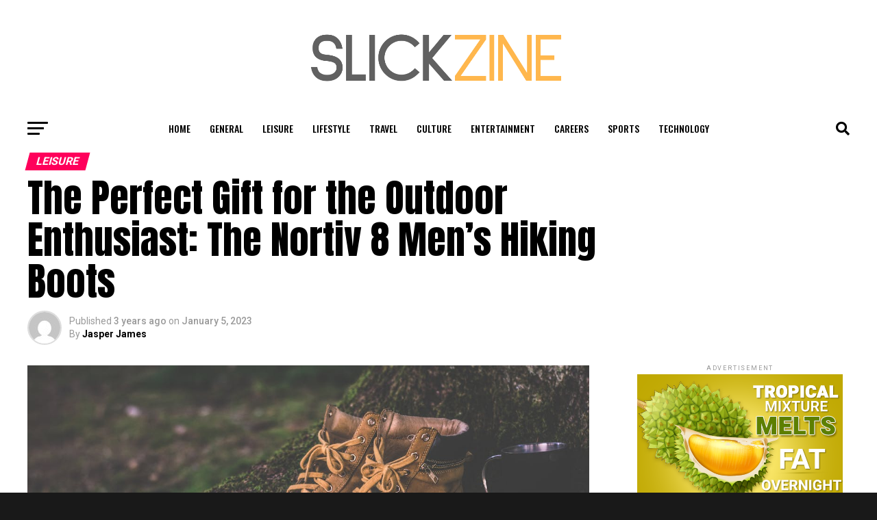

--- FILE ---
content_type: text/html; charset=UTF-8
request_url: https://slickzine.com/2023/01/05/the-perfect-gift-for-the-outdoor-enthusiast-the-nortiv-8-mens-hiking-boots/
body_size: 34709
content:
<!DOCTYPE html>
<html lang="en-US">
<head>
<meta charset="UTF-8" >
<meta name="viewport" id="viewport" content="width=device-width, initial-scale=1.0, maximum-scale=1.0, minimum-scale=1.0, user-scalable=no" />
<link rel="pingback" href="https://slickzine.com/xmlrpc.php" />
<meta property="og:type" content="article" />
					<meta property="og:image" content="https://slickzine.com/wp-content/uploads/2023/01/1672891019-1000x600.jpg" />
		<meta name="twitter:image" content="https://slickzine.com/wp-content/uploads/2023/01/1672891019-1000x600.jpg" />
	<meta property="og:url" content="https://slickzine.com/2023/01/05/the-perfect-gift-for-the-outdoor-enthusiast-the-nortiv-8-mens-hiking-boots/" />
<meta property="og:title" content="The Perfect Gift for the Outdoor Enthusiast: The Nortiv 8 Men&#8217;s Hiking Boots" />
<meta property="og:description" content="If you are interested in purchasing a pair of hiking boots for males You might want to look into Nortiv 8. Nortiv 8 that are currently on sale at Amazon. They are produced through Keen. They are available in various sizes and colors. They are durable over a long period of time. Columbia Newton Ridge [&hellip;]" />
<meta name="twitter:card" content="summary_large_image">
<meta name="twitter:url" content="https://slickzine.com/2023/01/05/the-perfect-gift-for-the-outdoor-enthusiast-the-nortiv-8-mens-hiking-boots/">
<meta name="twitter:title" content="The Perfect Gift for the Outdoor Enthusiast: The Nortiv 8 Men&#8217;s Hiking Boots">
<meta name="twitter:description" content="If you are interested in purchasing a pair of hiking boots for males You might want to look into Nortiv 8. Nortiv 8 that are currently on sale at Amazon. They are produced through Keen. They are available in various sizes and colors. They are durable over a long period of time. Columbia Newton Ridge [&hellip;]">
<script type="text/javascript">
/* <![CDATA[ */
!function(){var e={};e.g=function(){if("object"==typeof globalThis)return globalThis;try{return this||new Function("return this")()}catch(e){if("object"==typeof window)return window}}(),function(n){let{ampUrl:t,isCustomizePreview:r,isAmpDevMode:o,noampQueryVarName:s,noampQueryVarValue:i,disabledStorageKey:a,mobileUserAgents:c,regexRegex:u}=n;if("undefined"==typeof sessionStorage)return;const d=new RegExp(u);if(!c.some((e=>{const n=e.match(d);return!(!n||!new RegExp(n[1],n[2]).test(navigator.userAgent))||navigator.userAgent.includes(e)})))return;e.g.addEventListener("DOMContentLoaded",(()=>{const e=document.getElementById("amp-mobile-version-switcher");if(!e)return;e.hidden=!1;const n=e.querySelector("a[href]");n&&n.addEventListener("click",(()=>{sessionStorage.removeItem(a)}))}));const g=o&&["paired-browsing-non-amp","paired-browsing-amp"].includes(window.name);if(sessionStorage.getItem(a)||r||g)return;const m=new URL(location.href),h=new URL(t);h.hash=m.hash,m.searchParams.has(s)&&i===m.searchParams.get(s)?sessionStorage.setItem(a,"1"):h.href!==m.href&&(window.stop(),location.replace(h.href))}({"ampUrl":"https:\/\/slickzine.com\/2023\/01\/05\/the-perfect-gift-for-the-outdoor-enthusiast-the-nortiv-8-mens-hiking-boots\/?amp=1","noampQueryVarName":"noamp","noampQueryVarValue":"mobile","disabledStorageKey":"amp_mobile_redirect_disabled","mobileUserAgents":["Mobile","Android","Silk\/","Kindle","BlackBerry","Opera Mini","Opera Mobi"],"regexRegex":"^\\/((?:.|\n)+)\\/([i]*)$","isCustomizePreview":false,"isAmpDevMode":false})}();
/* ]]> */
</script>
<meta name='robots' content='index, follow, max-image-preview:large, max-snippet:-1, max-video-preview:-1' />

	<!-- This site is optimized with the Yoast SEO plugin v20.4 - https://yoast.com/wordpress/plugins/seo/ -->
	<title>The Perfect Gift for the Outdoor Enthusiast: The Nortiv 8 Men&#8217;s Hiking Boots - SlickZine</title>
	<link rel="canonical" href="https://slickzine.com/2023/01/05/the-perfect-gift-for-the-outdoor-enthusiast-the-nortiv-8-mens-hiking-boots/" />
	<meta property="og:locale" content="en_US" />
	<meta property="og:type" content="article" />
	<meta property="og:title" content="The Perfect Gift for the Outdoor Enthusiast: The Nortiv 8 Men&#8217;s Hiking Boots - SlickZine" />
	<meta property="og:description" content="If you are interested in purchasing a pair of hiking boots for males You might want to look into Nortiv 8. Nortiv 8 that are currently on sale at Amazon. They are produced through Keen. They are available in various sizes and colors. They are durable over a long period of time. Columbia Newton Ridge [&hellip;]" />
	<meta property="og:url" content="https://slickzine.com/2023/01/05/the-perfect-gift-for-the-outdoor-enthusiast-the-nortiv-8-mens-hiking-boots/" />
	<meta property="og:site_name" content="SlickZine" />
	<meta property="article:published_time" content="2023-01-05T03:56:59+00:00" />
	<meta property="og:image" content="https://slickzine.com/wp-content/uploads/2023/01/1672891019.jpg" />
	<meta property="og:image:width" content="1200" />
	<meta property="og:image:height" content="627" />
	<meta property="og:image:type" content="image/jpeg" />
	<meta name="author" content="Jasper James" />
	<meta name="twitter:card" content="summary_large_image" />
	<meta name="twitter:label1" content="Written by" />
	<meta name="twitter:data1" content="Jasper James" />
	<meta name="twitter:label2" content="Est. reading time" />
	<meta name="twitter:data2" content="4 minutes" />
	<script type="application/ld+json" class="yoast-schema-graph">{"@context":"https://schema.org","@graph":[{"@type":"WebPage","@id":"https://slickzine.com/2023/01/05/the-perfect-gift-for-the-outdoor-enthusiast-the-nortiv-8-mens-hiking-boots/","url":"https://slickzine.com/2023/01/05/the-perfect-gift-for-the-outdoor-enthusiast-the-nortiv-8-mens-hiking-boots/","name":"The Perfect Gift for the Outdoor Enthusiast: The Nortiv 8 Men&#8217;s Hiking Boots - SlickZine","isPartOf":{"@id":"https://slickzine.com/#website"},"primaryImageOfPage":{"@id":"https://slickzine.com/2023/01/05/the-perfect-gift-for-the-outdoor-enthusiast-the-nortiv-8-mens-hiking-boots/#primaryimage"},"image":{"@id":"https://slickzine.com/2023/01/05/the-perfect-gift-for-the-outdoor-enthusiast-the-nortiv-8-mens-hiking-boots/#primaryimage"},"thumbnailUrl":"https://slickzine.com/wp-content/uploads/2023/01/1672891019.jpg","datePublished":"2023-01-05T03:56:59+00:00","dateModified":"2023-01-05T03:56:59+00:00","author":{"@id":"https://slickzine.com/#/schema/person/6f3d00e2fd96037eb70e96ef6cd46913"},"breadcrumb":{"@id":"https://slickzine.com/2023/01/05/the-perfect-gift-for-the-outdoor-enthusiast-the-nortiv-8-mens-hiking-boots/#breadcrumb"},"inLanguage":"en-US","potentialAction":[{"@type":"ReadAction","target":["https://slickzine.com/2023/01/05/the-perfect-gift-for-the-outdoor-enthusiast-the-nortiv-8-mens-hiking-boots/"]}]},{"@type":"ImageObject","inLanguage":"en-US","@id":"https://slickzine.com/2023/01/05/the-perfect-gift-for-the-outdoor-enthusiast-the-nortiv-8-mens-hiking-boots/#primaryimage","url":"https://slickzine.com/wp-content/uploads/2023/01/1672891019.jpg","contentUrl":"https://slickzine.com/wp-content/uploads/2023/01/1672891019.jpg","width":1200,"height":627},{"@type":"BreadcrumbList","@id":"https://slickzine.com/2023/01/05/the-perfect-gift-for-the-outdoor-enthusiast-the-nortiv-8-mens-hiking-boots/#breadcrumb","itemListElement":[{"@type":"ListItem","position":1,"name":"Home","item":"https://slickzine.com/"},{"@type":"ListItem","position":2,"name":"The Perfect Gift for the Outdoor Enthusiast: The Nortiv 8 Men&#8217;s Hiking Boots"}]},{"@type":"WebSite","@id":"https://slickzine.com/#website","url":"https://slickzine.com/","name":"SlickZine","description":"Best Entertainment News","potentialAction":[{"@type":"SearchAction","target":{"@type":"EntryPoint","urlTemplate":"https://slickzine.com/?s={search_term_string}"},"query-input":"required name=search_term_string"}],"inLanguage":"en-US"},{"@type":"Person","@id":"https://slickzine.com/#/schema/person/6f3d00e2fd96037eb70e96ef6cd46913","name":"Jasper James","image":{"@type":"ImageObject","inLanguage":"en-US","@id":"https://slickzine.com/#/schema/person/image/","url":"https://secure.gravatar.com/avatar/d55655f6cba79d5898b5c2916b40c8127cc3bd4ea0936063caa55f5d76e413d3?s=96&d=mm&r=g","contentUrl":"https://secure.gravatar.com/avatar/d55655f6cba79d5898b5c2916b40c8127cc3bd4ea0936063caa55f5d76e413d3?s=96&d=mm&r=g","caption":"Jasper James"},"sameAs":["https://slickzine.com"],"url":"https://slickzine.com/author/slickzine_rgh1cc/"}]}</script>
	<!-- / Yoast SEO plugin. -->


<link rel='dns-prefetch' href='//ajax.googleapis.com' />
<link rel='dns-prefetch' href='//fonts.googleapis.com' />
<link rel="alternate" type="application/rss+xml" title="SlickZine &raquo; Feed" href="https://slickzine.com/feed/" />
<link rel="alternate" type="application/rss+xml" title="SlickZine &raquo; Comments Feed" href="https://slickzine.com/comments/feed/" />
<link rel="alternate" type="application/rss+xml" title="SlickZine &raquo; The Perfect Gift for the Outdoor Enthusiast: The Nortiv 8 Men&#8217;s Hiking Boots Comments Feed" href="https://slickzine.com/2023/01/05/the-perfect-gift-for-the-outdoor-enthusiast-the-nortiv-8-mens-hiking-boots/feed/" />
<link rel="alternate" title="oEmbed (JSON)" type="application/json+oembed" href="https://slickzine.com/wp-json/oembed/1.0/embed?url=https%3A%2F%2Fslickzine.com%2F2023%2F01%2F05%2Fthe-perfect-gift-for-the-outdoor-enthusiast-the-nortiv-8-mens-hiking-boots%2F" />
<link rel="alternate" title="oEmbed (XML)" type="text/xml+oembed" href="https://slickzine.com/wp-json/oembed/1.0/embed?url=https%3A%2F%2Fslickzine.com%2F2023%2F01%2F05%2Fthe-perfect-gift-for-the-outdoor-enthusiast-the-nortiv-8-mens-hiking-boots%2F&#038;format=xml" />
<style id='wp-img-auto-sizes-contain-inline-css' type='text/css'>
img:is([sizes=auto i],[sizes^="auto," i]){contain-intrinsic-size:3000px 1500px}
/*# sourceURL=wp-img-auto-sizes-contain-inline-css */
</style>
<style id='wp-emoji-styles-inline-css' type='text/css'>

	img.wp-smiley, img.emoji {
		display: inline !important;
		border: none !important;
		box-shadow: none !important;
		height: 1em !important;
		width: 1em !important;
		margin: 0 0.07em !important;
		vertical-align: -0.1em !important;
		background: none !important;
		padding: 0 !important;
	}
/*# sourceURL=wp-emoji-styles-inline-css */
</style>
<style id='wp-block-library-inline-css' type='text/css'>
:root{--wp-block-synced-color:#7a00df;--wp-block-synced-color--rgb:122,0,223;--wp-bound-block-color:var(--wp-block-synced-color);--wp-editor-canvas-background:#ddd;--wp-admin-theme-color:#007cba;--wp-admin-theme-color--rgb:0,124,186;--wp-admin-theme-color-darker-10:#006ba1;--wp-admin-theme-color-darker-10--rgb:0,107,160.5;--wp-admin-theme-color-darker-20:#005a87;--wp-admin-theme-color-darker-20--rgb:0,90,135;--wp-admin-border-width-focus:2px}@media (min-resolution:192dpi){:root{--wp-admin-border-width-focus:1.5px}}.wp-element-button{cursor:pointer}:root .has-very-light-gray-background-color{background-color:#eee}:root .has-very-dark-gray-background-color{background-color:#313131}:root .has-very-light-gray-color{color:#eee}:root .has-very-dark-gray-color{color:#313131}:root .has-vivid-green-cyan-to-vivid-cyan-blue-gradient-background{background:linear-gradient(135deg,#00d084,#0693e3)}:root .has-purple-crush-gradient-background{background:linear-gradient(135deg,#34e2e4,#4721fb 50%,#ab1dfe)}:root .has-hazy-dawn-gradient-background{background:linear-gradient(135deg,#faaca8,#dad0ec)}:root .has-subdued-olive-gradient-background{background:linear-gradient(135deg,#fafae1,#67a671)}:root .has-atomic-cream-gradient-background{background:linear-gradient(135deg,#fdd79a,#004a59)}:root .has-nightshade-gradient-background{background:linear-gradient(135deg,#330968,#31cdcf)}:root .has-midnight-gradient-background{background:linear-gradient(135deg,#020381,#2874fc)}:root{--wp--preset--font-size--normal:16px;--wp--preset--font-size--huge:42px}.has-regular-font-size{font-size:1em}.has-larger-font-size{font-size:2.625em}.has-normal-font-size{font-size:var(--wp--preset--font-size--normal)}.has-huge-font-size{font-size:var(--wp--preset--font-size--huge)}.has-text-align-center{text-align:center}.has-text-align-left{text-align:left}.has-text-align-right{text-align:right}.has-fit-text{white-space:nowrap!important}#end-resizable-editor-section{display:none}.aligncenter{clear:both}.items-justified-left{justify-content:flex-start}.items-justified-center{justify-content:center}.items-justified-right{justify-content:flex-end}.items-justified-space-between{justify-content:space-between}.screen-reader-text{border:0;clip-path:inset(50%);height:1px;margin:-1px;overflow:hidden;padding:0;position:absolute;width:1px;word-wrap:normal!important}.screen-reader-text:focus{background-color:#ddd;clip-path:none;color:#444;display:block;font-size:1em;height:auto;left:5px;line-height:normal;padding:15px 23px 14px;text-decoration:none;top:5px;width:auto;z-index:100000}html :where(.has-border-color){border-style:solid}html :where([style*=border-top-color]){border-top-style:solid}html :where([style*=border-right-color]){border-right-style:solid}html :where([style*=border-bottom-color]){border-bottom-style:solid}html :where([style*=border-left-color]){border-left-style:solid}html :where([style*=border-width]){border-style:solid}html :where([style*=border-top-width]){border-top-style:solid}html :where([style*=border-right-width]){border-right-style:solid}html :where([style*=border-bottom-width]){border-bottom-style:solid}html :where([style*=border-left-width]){border-left-style:solid}html :where(img[class*=wp-image-]){height:auto;max-width:100%}:where(figure){margin:0 0 1em}html :where(.is-position-sticky){--wp-admin--admin-bar--position-offset:var(--wp-admin--admin-bar--height,0px)}@media screen and (max-width:600px){html :where(.is-position-sticky){--wp-admin--admin-bar--position-offset:0px}}

/*# sourceURL=wp-block-library-inline-css */
</style><style id='global-styles-inline-css' type='text/css'>
:root{--wp--preset--aspect-ratio--square: 1;--wp--preset--aspect-ratio--4-3: 4/3;--wp--preset--aspect-ratio--3-4: 3/4;--wp--preset--aspect-ratio--3-2: 3/2;--wp--preset--aspect-ratio--2-3: 2/3;--wp--preset--aspect-ratio--16-9: 16/9;--wp--preset--aspect-ratio--9-16: 9/16;--wp--preset--color--black: #000000;--wp--preset--color--cyan-bluish-gray: #abb8c3;--wp--preset--color--white: #ffffff;--wp--preset--color--pale-pink: #f78da7;--wp--preset--color--vivid-red: #cf2e2e;--wp--preset--color--luminous-vivid-orange: #ff6900;--wp--preset--color--luminous-vivid-amber: #fcb900;--wp--preset--color--light-green-cyan: #7bdcb5;--wp--preset--color--vivid-green-cyan: #00d084;--wp--preset--color--pale-cyan-blue: #8ed1fc;--wp--preset--color--vivid-cyan-blue: #0693e3;--wp--preset--color--vivid-purple: #9b51e0;--wp--preset--gradient--vivid-cyan-blue-to-vivid-purple: linear-gradient(135deg,rgb(6,147,227) 0%,rgb(155,81,224) 100%);--wp--preset--gradient--light-green-cyan-to-vivid-green-cyan: linear-gradient(135deg,rgb(122,220,180) 0%,rgb(0,208,130) 100%);--wp--preset--gradient--luminous-vivid-amber-to-luminous-vivid-orange: linear-gradient(135deg,rgb(252,185,0) 0%,rgb(255,105,0) 100%);--wp--preset--gradient--luminous-vivid-orange-to-vivid-red: linear-gradient(135deg,rgb(255,105,0) 0%,rgb(207,46,46) 100%);--wp--preset--gradient--very-light-gray-to-cyan-bluish-gray: linear-gradient(135deg,rgb(238,238,238) 0%,rgb(169,184,195) 100%);--wp--preset--gradient--cool-to-warm-spectrum: linear-gradient(135deg,rgb(74,234,220) 0%,rgb(151,120,209) 20%,rgb(207,42,186) 40%,rgb(238,44,130) 60%,rgb(251,105,98) 80%,rgb(254,248,76) 100%);--wp--preset--gradient--blush-light-purple: linear-gradient(135deg,rgb(255,206,236) 0%,rgb(152,150,240) 100%);--wp--preset--gradient--blush-bordeaux: linear-gradient(135deg,rgb(254,205,165) 0%,rgb(254,45,45) 50%,rgb(107,0,62) 100%);--wp--preset--gradient--luminous-dusk: linear-gradient(135deg,rgb(255,203,112) 0%,rgb(199,81,192) 50%,rgb(65,88,208) 100%);--wp--preset--gradient--pale-ocean: linear-gradient(135deg,rgb(255,245,203) 0%,rgb(182,227,212) 50%,rgb(51,167,181) 100%);--wp--preset--gradient--electric-grass: linear-gradient(135deg,rgb(202,248,128) 0%,rgb(113,206,126) 100%);--wp--preset--gradient--midnight: linear-gradient(135deg,rgb(2,3,129) 0%,rgb(40,116,252) 100%);--wp--preset--font-size--small: 13px;--wp--preset--font-size--medium: 20px;--wp--preset--font-size--large: 36px;--wp--preset--font-size--x-large: 42px;--wp--preset--spacing--20: 0.44rem;--wp--preset--spacing--30: 0.67rem;--wp--preset--spacing--40: 1rem;--wp--preset--spacing--50: 1.5rem;--wp--preset--spacing--60: 2.25rem;--wp--preset--spacing--70: 3.38rem;--wp--preset--spacing--80: 5.06rem;--wp--preset--shadow--natural: 6px 6px 9px rgba(0, 0, 0, 0.2);--wp--preset--shadow--deep: 12px 12px 50px rgba(0, 0, 0, 0.4);--wp--preset--shadow--sharp: 6px 6px 0px rgba(0, 0, 0, 0.2);--wp--preset--shadow--outlined: 6px 6px 0px -3px rgb(255, 255, 255), 6px 6px rgb(0, 0, 0);--wp--preset--shadow--crisp: 6px 6px 0px rgb(0, 0, 0);}:where(.is-layout-flex){gap: 0.5em;}:where(.is-layout-grid){gap: 0.5em;}body .is-layout-flex{display: flex;}.is-layout-flex{flex-wrap: wrap;align-items: center;}.is-layout-flex > :is(*, div){margin: 0;}body .is-layout-grid{display: grid;}.is-layout-grid > :is(*, div){margin: 0;}:where(.wp-block-columns.is-layout-flex){gap: 2em;}:where(.wp-block-columns.is-layout-grid){gap: 2em;}:where(.wp-block-post-template.is-layout-flex){gap: 1.25em;}:where(.wp-block-post-template.is-layout-grid){gap: 1.25em;}.has-black-color{color: var(--wp--preset--color--black) !important;}.has-cyan-bluish-gray-color{color: var(--wp--preset--color--cyan-bluish-gray) !important;}.has-white-color{color: var(--wp--preset--color--white) !important;}.has-pale-pink-color{color: var(--wp--preset--color--pale-pink) !important;}.has-vivid-red-color{color: var(--wp--preset--color--vivid-red) !important;}.has-luminous-vivid-orange-color{color: var(--wp--preset--color--luminous-vivid-orange) !important;}.has-luminous-vivid-amber-color{color: var(--wp--preset--color--luminous-vivid-amber) !important;}.has-light-green-cyan-color{color: var(--wp--preset--color--light-green-cyan) !important;}.has-vivid-green-cyan-color{color: var(--wp--preset--color--vivid-green-cyan) !important;}.has-pale-cyan-blue-color{color: var(--wp--preset--color--pale-cyan-blue) !important;}.has-vivid-cyan-blue-color{color: var(--wp--preset--color--vivid-cyan-blue) !important;}.has-vivid-purple-color{color: var(--wp--preset--color--vivid-purple) !important;}.has-black-background-color{background-color: var(--wp--preset--color--black) !important;}.has-cyan-bluish-gray-background-color{background-color: var(--wp--preset--color--cyan-bluish-gray) !important;}.has-white-background-color{background-color: var(--wp--preset--color--white) !important;}.has-pale-pink-background-color{background-color: var(--wp--preset--color--pale-pink) !important;}.has-vivid-red-background-color{background-color: var(--wp--preset--color--vivid-red) !important;}.has-luminous-vivid-orange-background-color{background-color: var(--wp--preset--color--luminous-vivid-orange) !important;}.has-luminous-vivid-amber-background-color{background-color: var(--wp--preset--color--luminous-vivid-amber) !important;}.has-light-green-cyan-background-color{background-color: var(--wp--preset--color--light-green-cyan) !important;}.has-vivid-green-cyan-background-color{background-color: var(--wp--preset--color--vivid-green-cyan) !important;}.has-pale-cyan-blue-background-color{background-color: var(--wp--preset--color--pale-cyan-blue) !important;}.has-vivid-cyan-blue-background-color{background-color: var(--wp--preset--color--vivid-cyan-blue) !important;}.has-vivid-purple-background-color{background-color: var(--wp--preset--color--vivid-purple) !important;}.has-black-border-color{border-color: var(--wp--preset--color--black) !important;}.has-cyan-bluish-gray-border-color{border-color: var(--wp--preset--color--cyan-bluish-gray) !important;}.has-white-border-color{border-color: var(--wp--preset--color--white) !important;}.has-pale-pink-border-color{border-color: var(--wp--preset--color--pale-pink) !important;}.has-vivid-red-border-color{border-color: var(--wp--preset--color--vivid-red) !important;}.has-luminous-vivid-orange-border-color{border-color: var(--wp--preset--color--luminous-vivid-orange) !important;}.has-luminous-vivid-amber-border-color{border-color: var(--wp--preset--color--luminous-vivid-amber) !important;}.has-light-green-cyan-border-color{border-color: var(--wp--preset--color--light-green-cyan) !important;}.has-vivid-green-cyan-border-color{border-color: var(--wp--preset--color--vivid-green-cyan) !important;}.has-pale-cyan-blue-border-color{border-color: var(--wp--preset--color--pale-cyan-blue) !important;}.has-vivid-cyan-blue-border-color{border-color: var(--wp--preset--color--vivid-cyan-blue) !important;}.has-vivid-purple-border-color{border-color: var(--wp--preset--color--vivid-purple) !important;}.has-vivid-cyan-blue-to-vivid-purple-gradient-background{background: var(--wp--preset--gradient--vivid-cyan-blue-to-vivid-purple) !important;}.has-light-green-cyan-to-vivid-green-cyan-gradient-background{background: var(--wp--preset--gradient--light-green-cyan-to-vivid-green-cyan) !important;}.has-luminous-vivid-amber-to-luminous-vivid-orange-gradient-background{background: var(--wp--preset--gradient--luminous-vivid-amber-to-luminous-vivid-orange) !important;}.has-luminous-vivid-orange-to-vivid-red-gradient-background{background: var(--wp--preset--gradient--luminous-vivid-orange-to-vivid-red) !important;}.has-very-light-gray-to-cyan-bluish-gray-gradient-background{background: var(--wp--preset--gradient--very-light-gray-to-cyan-bluish-gray) !important;}.has-cool-to-warm-spectrum-gradient-background{background: var(--wp--preset--gradient--cool-to-warm-spectrum) !important;}.has-blush-light-purple-gradient-background{background: var(--wp--preset--gradient--blush-light-purple) !important;}.has-blush-bordeaux-gradient-background{background: var(--wp--preset--gradient--blush-bordeaux) !important;}.has-luminous-dusk-gradient-background{background: var(--wp--preset--gradient--luminous-dusk) !important;}.has-pale-ocean-gradient-background{background: var(--wp--preset--gradient--pale-ocean) !important;}.has-electric-grass-gradient-background{background: var(--wp--preset--gradient--electric-grass) !important;}.has-midnight-gradient-background{background: var(--wp--preset--gradient--midnight) !important;}.has-small-font-size{font-size: var(--wp--preset--font-size--small) !important;}.has-medium-font-size{font-size: var(--wp--preset--font-size--medium) !important;}.has-large-font-size{font-size: var(--wp--preset--font-size--large) !important;}.has-x-large-font-size{font-size: var(--wp--preset--font-size--x-large) !important;}
/*# sourceURL=global-styles-inline-css */
</style>

<style id='classic-theme-styles-inline-css' type='text/css'>
/*! This file is auto-generated */
.wp-block-button__link{color:#fff;background-color:#32373c;border-radius:9999px;box-shadow:none;text-decoration:none;padding:calc(.667em + 2px) calc(1.333em + 2px);font-size:1.125em}.wp-block-file__button{background:#32373c;color:#fff;text-decoration:none}
/*# sourceURL=/wp-includes/css/classic-themes.min.css */
</style>
<link rel='stylesheet' id='dash-legal-pages-css' href='https://slickzine.com/wp-content/plugins/dash_legal_with_autoblog/public/css/dash-legal-pages-public.css?ver=1.0.0' type='text/css' media='all' />
<link rel='stylesheet' id='dash-rewriter-css' href='https://slickzine.com/wp-content/plugins/dash_rewriter_1.0.0/public/css/dash-rewriter-public.css?ver=1.0.0' type='text/css' media='all' />
<link rel='stylesheet' id='kh-create-user-css' href='https://slickzine.com/wp-content/plugins/kh_Create_User_Chris/public/css/kh-create-user-public.css?ver=1.0.0' type='text/css' media='all' />
<link rel='stylesheet' id='theiaPostSlider-css' href='https://slickzine.com/wp-content/plugins/theia-post-slider/dist/css/font-theme.css?ver=2.1.3' type='text/css' media='all' />
<style id='theiaPostSlider-inline-css' type='text/css'>


				.theiaPostSlider_nav.fontTheme ._title,
				.theiaPostSlider_nav.fontTheme ._text {
					line-height: 48px;
				}
	
				.theiaPostSlider_nav.fontTheme ._button,
				.theiaPostSlider_nav.fontTheme ._button svg {
					color: #f08100;
					fill: #f08100;
				}
	
				.theiaPostSlider_nav.fontTheme ._button ._2 span {
					font-size: 48px;
					line-height: 48px;
				}
	
				.theiaPostSlider_nav.fontTheme ._button ._2 svg {
					width: 48px;
				}
	
				.theiaPostSlider_nav.fontTheme ._button:hover,
				.theiaPostSlider_nav.fontTheme ._button:focus,
				.theiaPostSlider_nav.fontTheme ._button:hover svg,
				.theiaPostSlider_nav.fontTheme ._button:focus svg {
					color: #ffa338;
					fill: #ffa338;
				}
	
				.theiaPostSlider_nav.fontTheme ._disabled,				 
                .theiaPostSlider_nav.fontTheme ._disabled svg {
					color: #777777 !important;
					fill: #777777 !important;
				}
			
/*# sourceURL=theiaPostSlider-inline-css */
</style>
<link rel='stylesheet' id='theiaPostSlider-font-css' href='https://slickzine.com/wp-content/plugins/theia-post-slider/assets/fonts/style.css?ver=2.1.3' type='text/css' media='all' />
<link rel='stylesheet' id='knowhalim-onpow-css' href='https://slickzine.com/wp-content/plugins/wp_onpox_installer/public/css/knowhalim-onpow-public.css?ver=1.0.0' type='text/css' media='all' />
<link rel='stylesheet' id='ql-jquery-ui-css' href='//ajax.googleapis.com/ajax/libs/jqueryui/1.12.1/themes/smoothness/jquery-ui.css?ver=6.9' type='text/css' media='all' />
<link rel='stylesheet' id='reviewer-photoswipe-css' href='https://slickzine.com/wp-content/plugins/reviewer/public/assets/css/photoswipe.css?ver=3.14.2' type='text/css' media='all' />
<link rel='stylesheet' id='dashicons-css' href='https://slickzine.com/wp-includes/css/dashicons.min.css?ver=6.9' type='text/css' media='all' />
<link rel='stylesheet' id='reviewer-public-css' href='https://slickzine.com/wp-content/plugins/reviewer/public/assets/css/reviewer-public.css?ver=3.14.2' type='text/css' media='all' />
<link rel='stylesheet' id='mvp-custom-style-css' href='https://slickzine.com/wp-content/themes/zox-news/style.css?ver=6.9' type='text/css' media='all' />
<style id='mvp-custom-style-inline-css' type='text/css'>


#mvp-wallpaper {
	background: url() no-repeat 50% 0;
	}

#mvp-foot-copy a {
	color: #ffb74d;
	}

#mvp-content-main p a,
#mvp-content-main ul a,
#mvp-content-main ol a,
.mvp-post-add-main p a,
.mvp-post-add-main ul a,
.mvp-post-add-main ol a {
	box-shadow: inset 0 -4px 0 #ffb74d;
	}

#mvp-content-main p a:hover,
#mvp-content-main ul a:hover,
#mvp-content-main ol a:hover,
.mvp-post-add-main p a:hover,
.mvp-post-add-main ul a:hover,
.mvp-post-add-main ol a:hover {
	background: #ffb74d;
	}

a,
a:visited,
.post-info-name a,
.woocommerce .woocommerce-breadcrumb a {
	color: #ff005b;
	}

#mvp-side-wrap a:hover {
	color: #ff005b;
	}

.mvp-fly-top:hover,
.mvp-vid-box-wrap,
ul.mvp-soc-mob-list li.mvp-soc-mob-com {
	background: #ffb74d;
	}

nav.mvp-fly-nav-menu ul li.menu-item-has-children:after,
.mvp-feat1-left-wrap span.mvp-cd-cat,
.mvp-widget-feat1-top-story span.mvp-cd-cat,
.mvp-widget-feat2-left-cont span.mvp-cd-cat,
.mvp-widget-dark-feat span.mvp-cd-cat,
.mvp-widget-dark-sub span.mvp-cd-cat,
.mvp-vid-wide-text span.mvp-cd-cat,
.mvp-feat2-top-text span.mvp-cd-cat,
.mvp-feat3-main-story span.mvp-cd-cat,
.mvp-feat3-sub-text span.mvp-cd-cat,
.mvp-feat4-main-text span.mvp-cd-cat,
.woocommerce-message:before,
.woocommerce-info:before,
.woocommerce-message:before {
	color: #ffb74d;
	}

#searchform input,
.mvp-authors-name {
	border-bottom: 1px solid #ffb74d;
	}

.mvp-fly-top:hover {
	border-top: 1px solid #ffb74d;
	border-left: 1px solid #ffb74d;
	border-bottom: 1px solid #ffb74d;
	}

.woocommerce .widget_price_filter .ui-slider .ui-slider-handle,
.woocommerce #respond input#submit.alt,
.woocommerce a.button.alt,
.woocommerce button.button.alt,
.woocommerce input.button.alt,
.woocommerce #respond input#submit.alt:hover,
.woocommerce a.button.alt:hover,
.woocommerce button.button.alt:hover,
.woocommerce input.button.alt:hover {
	background-color: #ffb74d;
	}

.woocommerce-error,
.woocommerce-info,
.woocommerce-message {
	border-top-color: #ffb74d;
	}

ul.mvp-feat1-list-buts li.active span.mvp-feat1-list-but,
span.mvp-widget-home-title,
span.mvp-post-cat,
span.mvp-feat1-pop-head {
	background: #ff005b;
	}

.woocommerce span.onsale {
	background-color: #ff005b;
	}

.mvp-widget-feat2-side-more-but,
.woocommerce .star-rating span:before,
span.mvp-prev-next-label,
.mvp-cat-date-wrap .sticky {
	color: #ff005b !important;
	}

#mvp-main-nav-top,
#mvp-fly-wrap,
.mvp-soc-mob-right,
#mvp-main-nav-small-cont {
	background: #000000;
	}

#mvp-main-nav-small .mvp-fly-but-wrap span,
#mvp-main-nav-small .mvp-search-but-wrap span,
.mvp-nav-top-left .mvp-fly-but-wrap span,
#mvp-fly-wrap .mvp-fly-but-wrap span {
	background: #555555;
	}

.mvp-nav-top-right .mvp-nav-search-but,
span.mvp-fly-soc-head,
.mvp-soc-mob-right i,
#mvp-main-nav-small span.mvp-nav-search-but,
#mvp-main-nav-small .mvp-nav-menu ul li a  {
	color: #555555;
	}

#mvp-main-nav-small .mvp-nav-menu ul li.menu-item-has-children a:after {
	border-color: #555555 transparent transparent transparent;
	}

#mvp-nav-top-wrap span.mvp-nav-search-but:hover,
#mvp-main-nav-small span.mvp-nav-search-but:hover {
	color: #ffb74d;
	}

#mvp-nav-top-wrap .mvp-fly-but-wrap:hover span,
#mvp-main-nav-small .mvp-fly-but-wrap:hover span,
span.mvp-woo-cart-num:hover {
	background: #ffb74d;
	}

#mvp-main-nav-bot-cont {
	background: #ffffff;
	}

#mvp-nav-bot-wrap .mvp-fly-but-wrap span,
#mvp-nav-bot-wrap .mvp-search-but-wrap span {
	background: #000000;
	}

#mvp-nav-bot-wrap span.mvp-nav-search-but,
#mvp-nav-bot-wrap .mvp-nav-menu ul li a {
	color: #000000;
	}

#mvp-nav-bot-wrap .mvp-nav-menu ul li.menu-item-has-children a:after {
	border-color: #000000 transparent transparent transparent;
	}

.mvp-nav-menu ul li:hover a {
	border-bottom: 5px solid #ffb74d;
	}

#mvp-nav-bot-wrap .mvp-fly-but-wrap:hover span {
	background: #ffb74d;
	}

#mvp-nav-bot-wrap span.mvp-nav-search-but:hover {
	color: #ffb74d;
	}

body,
.mvp-feat1-feat-text p,
.mvp-feat2-top-text p,
.mvp-feat3-main-text p,
.mvp-feat3-sub-text p,
#searchform input,
.mvp-author-info-text,
span.mvp-post-excerpt,
.mvp-nav-menu ul li ul.sub-menu li a,
nav.mvp-fly-nav-menu ul li a,
.mvp-ad-label,
span.mvp-feat-caption,
.mvp-post-tags a,
.mvp-post-tags a:visited,
span.mvp-author-box-name a,
#mvp-author-box-text p,
.mvp-post-gallery-text p,
ul.mvp-soc-mob-list li span,
#comments,
h3#reply-title,
h2.comments,
#mvp-foot-copy p,
span.mvp-fly-soc-head,
.mvp-post-tags-header,
span.mvp-prev-next-label,
span.mvp-post-add-link-but,
#mvp-comments-button a,
#mvp-comments-button span.mvp-comment-but-text,
.woocommerce ul.product_list_widget span.product-title,
.woocommerce ul.product_list_widget li a,
.woocommerce #reviews #comments ol.commentlist li .comment-text p.meta,
.woocommerce div.product p.price,
.woocommerce div.product p.price ins,
.woocommerce div.product p.price del,
.woocommerce ul.products li.product .price del,
.woocommerce ul.products li.product .price ins,
.woocommerce ul.products li.product .price,
.woocommerce #respond input#submit,
.woocommerce a.button,
.woocommerce button.button,
.woocommerce input.button,
.woocommerce .widget_price_filter .price_slider_amount .button,
.woocommerce span.onsale,
.woocommerce-review-link,
#woo-content p.woocommerce-result-count,
.woocommerce div.product .woocommerce-tabs ul.tabs li a,
a.mvp-inf-more-but,
span.mvp-cont-read-but,
span.mvp-cd-cat,
span.mvp-cd-date,
.mvp-feat4-main-text p,
span.mvp-woo-cart-num,
span.mvp-widget-home-title2,
.wp-caption,
#mvp-content-main p.wp-caption-text,
.gallery-caption,
.mvp-post-add-main p.wp-caption-text,
#bbpress-forums,
#bbpress-forums p,
.protected-post-form input,
#mvp-feat6-text p {
	font-family: 'Roboto', sans-serif;
	font-display: swap;
	}

.mvp-blog-story-text p,
span.mvp-author-page-desc,
#mvp-404 p,
.mvp-widget-feat1-bot-text p,
.mvp-widget-feat2-left-text p,
.mvp-flex-story-text p,
.mvp-search-text p,
#mvp-content-main p,
.mvp-post-add-main p,
#mvp-content-main ul li,
#mvp-content-main ol li,
.rwp-summary,
.rwp-u-review__comment,
.mvp-feat5-mid-main-text p,
.mvp-feat5-small-main-text p,
#mvp-content-main .wp-block-button__link,
.wp-block-audio figcaption,
.wp-block-video figcaption,
.wp-block-embed figcaption,
.wp-block-verse pre,
pre.wp-block-verse {
	font-family: 'PT Serif', sans-serif;
	font-display: swap;
	}

.mvp-nav-menu ul li a,
#mvp-foot-menu ul li a {
	font-family: 'Oswald', sans-serif;
	font-display: swap;
	}


.mvp-feat1-sub-text h2,
.mvp-feat1-pop-text h2,
.mvp-feat1-list-text h2,
.mvp-widget-feat1-top-text h2,
.mvp-widget-feat1-bot-text h2,
.mvp-widget-dark-feat-text h2,
.mvp-widget-dark-sub-text h2,
.mvp-widget-feat2-left-text h2,
.mvp-widget-feat2-right-text h2,
.mvp-blog-story-text h2,
.mvp-flex-story-text h2,
.mvp-vid-wide-more-text p,
.mvp-prev-next-text p,
.mvp-related-text,
.mvp-post-more-text p,
h2.mvp-authors-latest a,
.mvp-feat2-bot-text h2,
.mvp-feat3-sub-text h2,
.mvp-feat3-main-text h2,
.mvp-feat4-main-text h2,
.mvp-feat5-text h2,
.mvp-feat5-mid-main-text h2,
.mvp-feat5-small-main-text h2,
.mvp-feat5-mid-sub-text h2,
#mvp-feat6-text h2,
.alp-related-posts-wrapper .alp-related-post .post-title {
	font-family: 'Oswald', sans-serif;
	font-display: swap;
	}

.mvp-feat2-top-text h2,
.mvp-feat1-feat-text h2,
h1.mvp-post-title,
h1.mvp-post-title-wide,
.mvp-drop-nav-title h4,
#mvp-content-main blockquote p,
.mvp-post-add-main blockquote p,
#mvp-content-main p.has-large-font-size,
#mvp-404 h1,
#woo-content h1.page-title,
.woocommerce div.product .product_title,
.woocommerce ul.products li.product h3,
.alp-related-posts .current .post-title {
	font-family: 'Oswald', sans-serif;
	font-display: swap;
	}

span.mvp-feat1-pop-head,
.mvp-feat1-pop-text:before,
span.mvp-feat1-list-but,
span.mvp-widget-home-title,
.mvp-widget-feat2-side-more,
span.mvp-post-cat,
span.mvp-page-head,
h1.mvp-author-top-head,
.mvp-authors-name,
#mvp-content-main h1,
#mvp-content-main h2,
#mvp-content-main h3,
#mvp-content-main h4,
#mvp-content-main h5,
#mvp-content-main h6,
.woocommerce .related h2,
.woocommerce div.product .woocommerce-tabs .panel h2,
.woocommerce div.product .product_title,
.mvp-feat5-side-list .mvp-feat1-list-img:after {
	font-family: 'Roboto', sans-serif;
	font-display: swap;
	}

	

	.mvp-vid-box-wrap,
	.mvp-feat1-left-wrap span.mvp-cd-cat,
	.mvp-widget-feat1-top-story span.mvp-cd-cat,
	.mvp-widget-feat2-left-cont span.mvp-cd-cat,
	.mvp-widget-dark-feat span.mvp-cd-cat,
	.mvp-widget-dark-sub span.mvp-cd-cat,
	.mvp-vid-wide-text span.mvp-cd-cat,
	.mvp-feat2-top-text span.mvp-cd-cat,
	.mvp-feat3-main-story span.mvp-cd-cat {
		color: #fff;
		}
		

	#mvp-main-nav-top {
		background: #fff;
		padding: 15px 0 0;
		}
	#mvp-fly-wrap,
	.mvp-soc-mob-right,
	#mvp-main-nav-small-cont {
		background: #fff;
		}
	#mvp-main-nav-small .mvp-fly-but-wrap span,
	#mvp-main-nav-small .mvp-search-but-wrap span,
	.mvp-nav-top-left .mvp-fly-but-wrap span,
	#mvp-fly-wrap .mvp-fly-but-wrap span {
		background: #000;
		}
	.mvp-nav-top-right .mvp-nav-search-but,
	span.mvp-fly-soc-head,
	.mvp-soc-mob-right i,
	#mvp-main-nav-small span.mvp-nav-search-but,
	#mvp-main-nav-small .mvp-nav-menu ul li a  {
		color: #000;
		}
	#mvp-main-nav-small .mvp-nav-menu ul li.menu-item-has-children a:after {
		border-color: #000 transparent transparent transparent;
		}
	.mvp-feat1-feat-text h2,
	h1.mvp-post-title,
	.mvp-feat2-top-text h2,
	.mvp-feat3-main-text h2,
	#mvp-content-main blockquote p,
	.mvp-post-add-main blockquote p {
		font-family: 'Anton', sans-serif;
		font-weight: 400;
		letter-spacing: normal;
		}
	.mvp-feat1-feat-text h2,
	.mvp-feat2-top-text h2,
	.mvp-feat3-main-text h2 {
		line-height: 1;
		text-transform: uppercase;
		}
		

	span.mvp-nav-soc-but,
	ul.mvp-fly-soc-list li a,
	span.mvp-woo-cart-num {
		background: rgba(0,0,0,.8);
		}
	span.mvp-woo-cart-icon {
		color: rgba(0,0,0,.8);
		}
	nav.mvp-fly-nav-menu ul li,
	nav.mvp-fly-nav-menu ul li ul.sub-menu {
		border-top: 1px solid rgba(0,0,0,.1);
		}
	nav.mvp-fly-nav-menu ul li a {
		color: #000;
		}
	.mvp-drop-nav-title h4 {
		color: #000;
		}
		

	.mvp-nav-links {
		display: none;
		}
		

	@media screen and (max-width: 479px) {
		.single #mvp-content-body-top {
			max-height: 400px;
			}
		.single .mvp-cont-read-but-wrap {
			display: inline;
			}
		}
		

	.alp-advert {
		display: none;
	}
	.alp-related-posts-wrapper .alp-related-posts .current {
		margin: 0 0 10px;
	}
		
/*# sourceURL=mvp-custom-style-inline-css */
</style>
<link rel='stylesheet' id='mvp-reset-css' href='https://slickzine.com/wp-content/themes/zox-news/css/reset.css?ver=6.9' type='text/css' media='all' />
<link rel='stylesheet' id='fontawesome-css' href='https://slickzine.com/wp-content/themes/zox-news/font-awesome/css/all.css?ver=6.9' type='text/css' media='all' />
<link crossorigin="anonymous" rel='stylesheet' id='mvp-fonts-css' href='//fonts.googleapis.com/css?family=Roboto%3A300%2C400%2C700%2C900%7COswald%3A400%2C700%7CAdvent+Pro%3A700%7COpen+Sans%3A700%7CAnton%3A400Oswald%3A100%2C200%2C300%2C400%2C500%2C600%2C700%2C800%2C900%7COswald%3A100%2C200%2C300%2C400%2C500%2C600%2C700%2C800%2C900%7CRoboto%3A100%2C200%2C300%2C400%2C500%2C600%2C700%2C800%2C900%7CRoboto%3A100%2C200%2C300%2C400%2C500%2C600%2C700%2C800%2C900%7CPT+Serif%3A100%2C200%2C300%2C400%2C500%2C600%2C700%2C800%2C900%7COswald%3A100%2C200%2C300%2C400%2C500%2C600%2C700%2C800%2C900%26subset%3Dlatin%2Clatin-ext%2Ccyrillic%2Ccyrillic-ext%2Cgreek-ext%2Cgreek%2Cvietnamese%26display%3Dswap' type='text/css' media='all' />
<link rel='stylesheet' id='mvp-media-queries-css' href='https://slickzine.com/wp-content/themes/zox-news/css/media-queries.css?ver=6.9' type='text/css' media='all' />
<script type="text/javascript" src="https://slickzine.com/wp-includes/js/jquery/jquery.min.js?ver=3.7.1" id="jquery-core-js"></script>
<script type="text/javascript" src="https://slickzine.com/wp-includes/js/jquery/jquery-migrate.min.js?ver=3.4.1" id="jquery-migrate-js"></script>
<script type="text/javascript" src="https://slickzine.com/wp-content/plugins/dash_legal_with_autoblog/public/js/dash-legal-pages-public.js?ver=1.0.0" id="dash-legal-pages-js"></script>
<script type="text/javascript" src="https://slickzine.com/wp-content/plugins/dash_rewriter_1.0.0/public/js/dash-rewriter-public.js?ver=1.0.0" id="dash-rewriter-js"></script>
<script type="text/javascript" src="https://slickzine.com/wp-content/plugins/kh_Create_User_Chris/public/js/kh-create-user-public.js?ver=1.0.0" id="kh-create-user-js"></script>
<script type="text/javascript" src="https://slickzine.com/wp-content/plugins/theia-post-slider/dist/js/jquery.history.js?ver=1.7.1" id="history.js-js"></script>
<script type="text/javascript" src="https://slickzine.com/wp-content/plugins/theia-post-slider/dist/js/async.min.js?ver=14.09.2014" id="async.js-js"></script>
<script type="text/javascript" src="https://slickzine.com/wp-content/plugins/theia-post-slider/dist/js/tps.js?ver=2.1.3" id="theiaPostSlider/theiaPostSlider.js-js"></script>
<script type="text/javascript" src="https://slickzine.com/wp-content/plugins/theia-post-slider/dist/js/main.js?ver=2.1.3" id="theiaPostSlider/main.js-js"></script>
<script type="text/javascript" src="https://slickzine.com/wp-content/plugins/theia-post-slider/dist/js/tps-transition-slide.js?ver=2.1.3" id="theiaPostSlider/transition.js-js"></script>
<script type="text/javascript" src="https://slickzine.com/wp-content/plugins/wp_onpox_installer/public/js/knowhalim-onpow-public.js?ver=1.0.0" id="knowhalim-onpow-js"></script>
<link rel="https://api.w.org/" href="https://slickzine.com/wp-json/" /><link rel="alternate" title="JSON" type="application/json" href="https://slickzine.com/wp-json/wp/v2/posts/1793" /><link rel="EditURI" type="application/rsd+xml" title="RSD" href="https://slickzine.com/xmlrpc.php?rsd" />
<meta name="generator" content="WordPress 6.9" />
<link rel='shortlink' href='https://slickzine.com/?p=1793' />
<!-- Pixel Code for https://onpox.com/app/ -->
<script defer src="https://onpox.com/app/pixel/ris157556q7rta793cqoc1x3y2ru575w"></script>
<!-- END Pixel Code --><!-- Google tag (gtag.js) -->
<script async src="https://www.googletagmanager.com/gtag/js?id=G-M7CGHMWQ3T"></script>
<script>
  window.dataLayer = window.dataLayer || [];
  function gtag(){dataLayer.push(arguments);}
  gtag('js', new Date());

  gtag('config', 'G-M7CGHMWQ3T');
</script>
<style type="text/css" id="custom-background-css">
body.custom-background { background-color: #191919; }
</style>
	<link rel="amphtml" href="https://slickzine.com/2023/01/05/the-perfect-gift-for-the-outdoor-enthusiast-the-nortiv-8-mens-hiking-boots/?amp=1"><style>#amp-mobile-version-switcher{left:0;position:absolute;width:100%;z-index:100}#amp-mobile-version-switcher>a{background-color:#444;border:0;color:#eaeaea;display:block;font-family:-apple-system,BlinkMacSystemFont,Segoe UI,Roboto,Oxygen-Sans,Ubuntu,Cantarell,Helvetica Neue,sans-serif;font-size:16px;font-weight:600;padding:15px 0;text-align:center;text-decoration:none}#amp-mobile-version-switcher>a:active,#amp-mobile-version-switcher>a:focus,#amp-mobile-version-switcher>a:hover{text-decoration:underline}</style><link rel="alternate" type="text/html" media="only screen and (max-width: 640px)" href="https://slickzine.com/2023/01/05/the-perfect-gift-for-the-outdoor-enthusiast-the-nortiv-8-mens-hiking-boots/?amp=1">		<style type="text/css" id="wp-custom-css">
			.mvp-nav-logo-reg img {
	max-width:400px
}

#mvp-foot-logo a img {
	max-width:300px
}

body.home section#mvp-feat6-wrap {
    display: none;
}		</style>
		</head>
<body class="wp-singular post-template-default single single-post postid-1793 single-format-standard custom-background wp-embed-responsive wp-theme-zox-news theiaPostSlider_body">
	<div id="mvp-fly-wrap">
	<div id="mvp-fly-menu-top" class="left relative">
		<div class="mvp-fly-top-out left relative">
			<div class="mvp-fly-top-in">
				<div id="mvp-fly-logo" class="left relative">
											<a href="https://slickzine.com/"><img src="https://slickzine.com/wp-content/uploads/2022/09/Facebook-Cover-851x315-px.png" alt="SlickZine" data-rjs="2" /></a>
									</div><!--mvp-fly-logo-->
			</div><!--mvp-fly-top-in-->
			<div class="mvp-fly-but-wrap mvp-fly-but-menu mvp-fly-but-click">
				<span></span>
				<span></span>
				<span></span>
				<span></span>
			</div><!--mvp-fly-but-wrap-->
		</div><!--mvp-fly-top-out-->
	</div><!--mvp-fly-menu-top-->
	<div id="mvp-fly-menu-wrap">
		<nav class="mvp-fly-nav-menu left relative">
			<div class="menu-main-new-container"><ul id="menu-main-new" class="menu"><li id="menu-item-977" class="menu-item menu-item-type-post_type menu-item-object-page menu-item-home menu-item-977"><a href="https://slickzine.com/">Home</a></li>
<li id="menu-item-968" class="menu-item menu-item-type-taxonomy menu-item-object-category menu-item-968"><a href="https://slickzine.com/category/general/">General</a></li>
<li id="menu-item-969" class="menu-item menu-item-type-taxonomy menu-item-object-category current-post-ancestor current-menu-parent current-post-parent menu-item-969"><a href="https://slickzine.com/category/leisure/">Leisure</a></li>
<li id="menu-item-970" class="menu-item menu-item-type-taxonomy menu-item-object-category menu-item-970"><a href="https://slickzine.com/category/lifestyle/">Lifestyle</a></li>
<li id="menu-item-971" class="menu-item menu-item-type-taxonomy menu-item-object-category menu-item-971"><a href="https://slickzine.com/category/travel/">Travel</a></li>
<li id="menu-item-972" class="menu-item menu-item-type-taxonomy menu-item-object-category menu-item-972"><a href="https://slickzine.com/category/culture/">Culture</a></li>
<li id="menu-item-973" class="menu-item menu-item-type-taxonomy menu-item-object-category menu-item-973"><a href="https://slickzine.com/category/entertainment/">Entertainment</a></li>
<li id="menu-item-974" class="menu-item menu-item-type-taxonomy menu-item-object-category menu-item-974"><a href="https://slickzine.com/category/careers/">Careers</a></li>
<li id="menu-item-975" class="menu-item menu-item-type-taxonomy menu-item-object-category menu-item-975"><a href="https://slickzine.com/category/sports/">Sports</a></li>
<li id="menu-item-976" class="menu-item menu-item-type-taxonomy menu-item-object-category menu-item-976"><a href="https://slickzine.com/category/technology/">Technology</a></li>
</ul></div>		</nav>
	</div><!--mvp-fly-menu-wrap-->
	<div id="mvp-fly-soc-wrap">
		<span class="mvp-fly-soc-head">Connect with us</span>
		<ul class="mvp-fly-soc-list left relative">
																										</ul>
	</div><!--mvp-fly-soc-wrap-->
</div><!--mvp-fly-wrap-->	<div id="mvp-site" class="left relative">
		<div id="mvp-search-wrap">
			<div id="mvp-search-box">
				<form method="get" id="searchform" action="https://slickzine.com/">
	<input type="text" name="s" id="s" value="Search" onfocus='if (this.value == "Search") { this.value = ""; }' onblur='if (this.value == "") { this.value = "Search"; }' />
	<input type="hidden" id="searchsubmit" value="Search" />
</form>			</div><!--mvp-search-box-->
			<div class="mvp-search-but-wrap mvp-search-click">
				<span></span>
				<span></span>
			</div><!--mvp-search-but-wrap-->
		</div><!--mvp-search-wrap-->
				<div id="mvp-site-wall" class="left relative">
						<div id="mvp-site-main" class="left relative">
			<header id="mvp-main-head-wrap" class="left relative">
									<nav id="mvp-main-nav-wrap" class="left relative">
						<div id="mvp-main-nav-top" class="left relative">
							<div class="mvp-main-box">
								<div id="mvp-nav-top-wrap" class="left relative">
									<div class="mvp-nav-top-right-out left relative">
										<div class="mvp-nav-top-right-in">
											<div class="mvp-nav-top-cont left relative">
												<div class="mvp-nav-top-left-out relative">
													<div class="mvp-nav-top-left">
														<div class="mvp-nav-soc-wrap">
																																																																										</div><!--mvp-nav-soc-wrap-->
														<div class="mvp-fly-but-wrap mvp-fly-but-click left relative">
															<span></span>
															<span></span>
															<span></span>
															<span></span>
														</div><!--mvp-fly-but-wrap-->
													</div><!--mvp-nav-top-left-->
													<div class="mvp-nav-top-left-in">
														<div class="mvp-nav-top-mid left relative" itemscope itemtype="http://schema.org/Organization">
																															<a class="mvp-nav-logo-reg" itemprop="url" href="https://slickzine.com/"><img itemprop="logo" src="https://slickzine.com/wp-content/uploads/2022/09/Facebook-Cover-851x315-px.png" alt="SlickZine" data-rjs="2" /></a>
																																														<a class="mvp-nav-logo-small" href="https://slickzine.com/"><img src="https://slickzine.com/wp-content/uploads/2022/09/Facebook-Cover-851x315-px.png" alt="SlickZine" data-rjs="2" /></a>
																																														<h2 class="mvp-logo-title">SlickZine</h2>
																																														<div class="mvp-drop-nav-title left">
																	<h4>The Perfect Gift for the Outdoor Enthusiast: The Nortiv 8 Men&#8217;s Hiking Boots</h4>
																</div><!--mvp-drop-nav-title-->
																													</div><!--mvp-nav-top-mid-->
													</div><!--mvp-nav-top-left-in-->
												</div><!--mvp-nav-top-left-out-->
											</div><!--mvp-nav-top-cont-->
										</div><!--mvp-nav-top-right-in-->
										<div class="mvp-nav-top-right">
																						<span class="mvp-nav-search-but fa fa-search fa-2 mvp-search-click"></span>
										</div><!--mvp-nav-top-right-->
									</div><!--mvp-nav-top-right-out-->
								</div><!--mvp-nav-top-wrap-->
							</div><!--mvp-main-box-->
						</div><!--mvp-main-nav-top-->
						<div id="mvp-main-nav-bot" class="left relative">
							<div id="mvp-main-nav-bot-cont" class="left">
								<div class="mvp-main-box">
									<div id="mvp-nav-bot-wrap" class="left">
										<div class="mvp-nav-bot-right-out left">
											<div class="mvp-nav-bot-right-in">
												<div class="mvp-nav-bot-cont left">
													<div class="mvp-nav-bot-left-out">
														<div class="mvp-nav-bot-left left relative">
															<div class="mvp-fly-but-wrap mvp-fly-but-click left relative">
																<span></span>
																<span></span>
																<span></span>
																<span></span>
															</div><!--mvp-fly-but-wrap-->
														</div><!--mvp-nav-bot-left-->
														<div class="mvp-nav-bot-left-in">
															<div class="mvp-nav-menu left">
																<div class="menu-main-new-container"><ul id="menu-main-new-1" class="menu"><li class="menu-item menu-item-type-post_type menu-item-object-page menu-item-home menu-item-977"><a href="https://slickzine.com/">Home</a></li>
<li class="menu-item menu-item-type-taxonomy menu-item-object-category menu-item-968 mvp-mega-dropdown"><a href="https://slickzine.com/category/general/">General</a><div class="mvp-mega-dropdown"><div class="mvp-main-box"><ul class="mvp-mega-list"><li><a href="https://slickzine.com/2025/01/28/how-to-elevate-client-conversations-and-build-long-term-relationships/"><div class="mvp-mega-img"><img width="400" height="240" src="https://slickzine.com/wp-content/uploads/2025/01/blf_1738104728-400x240.png" class="attachment-mvp-mid-thumb size-mvp-mid-thumb wp-post-image" alt="" decoding="async" loading="lazy" srcset="https://slickzine.com/wp-content/uploads/2025/01/blf_1738104728-400x240.png 400w, https://slickzine.com/wp-content/uploads/2025/01/blf_1738104728-1000x600.png 1000w, https://slickzine.com/wp-content/uploads/2025/01/blf_1738104728-590x354.png 590w" sizes="auto, (max-width: 400px) 100vw, 400px" /></div><p>How to Elevate Client Conversations and Build Long-Term Relationships</p></a></li><li><a href="https://slickzine.com/2025/01/21/revitalize-your-bedford-county-property-with-wohlford-contracting/"><div class="mvp-mega-img"><img width="400" height="240" src="https://slickzine.com/wp-content/uploads/2025/01/blf_1737476707-400x240.png" class="attachment-mvp-mid-thumb size-mvp-mid-thumb wp-post-image" alt="" decoding="async" loading="lazy" srcset="https://slickzine.com/wp-content/uploads/2025/01/blf_1737476707-400x240.png 400w, https://slickzine.com/wp-content/uploads/2025/01/blf_1737476707-1000x600.png 1000w, https://slickzine.com/wp-content/uploads/2025/01/blf_1737476707-590x354.png 590w" sizes="auto, (max-width: 400px) 100vw, 400px" /></div><p>Revitalize Your Bedford County Property with Wohlford Contracting</p></a></li><li><a href="https://slickzine.com/2024/12/24/building-the-future-in-floyd-virginia-with-wohlford-contracting/"><div class="mvp-mega-img"><img width="400" height="240" src="https://slickzine.com/wp-content/uploads/2024/12/blf_1735059550-400x240.png" class="attachment-mvp-mid-thumb size-mvp-mid-thumb wp-post-image" alt="" decoding="async" loading="lazy" srcset="https://slickzine.com/wp-content/uploads/2024/12/blf_1735059550-400x240.png 400w, https://slickzine.com/wp-content/uploads/2024/12/blf_1735059550-1000x600.png 1000w, https://slickzine.com/wp-content/uploads/2024/12/blf_1735059550-590x354.png 590w" sizes="auto, (max-width: 400px) 100vw, 400px" /></div><p>Building the Future in Floyd, Virginia with Wohlford Contracting</p></a></li><li><a href="https://slickzine.com/2024/11/19/simplified-affordable-and-designed-for-your-success-a-game-changer-for-business-owners/"><div class="mvp-mega-img"><img width="400" height="240" src="https://slickzine.com/wp-content/uploads/2024/11/blf_1732050015-400x240.png" class="attachment-mvp-mid-thumb size-mvp-mid-thumb wp-post-image" alt="" decoding="async" loading="lazy" srcset="https://slickzine.com/wp-content/uploads/2024/11/blf_1732050015-400x240.png 400w, https://slickzine.com/wp-content/uploads/2024/11/blf_1732050015-1000x600.png 1000w, https://slickzine.com/wp-content/uploads/2024/11/blf_1732050015-590x354.png 590w" sizes="auto, (max-width: 400px) 100vw, 400px" /></div><p>Simplified, Affordable, and Designed for Your Success: A Game-Changer for Business Owners</p></a></li><li><a href="https://slickzine.com/2024/11/05/how-cash-flow-mike-tackles-key-issues-in-cash-flow-advisory/"><div class="mvp-mega-img"><img width="400" height="240" src="https://slickzine.com/wp-content/uploads/2024/11/blf_1730841550-400x240.png" class="attachment-mvp-mid-thumb size-mvp-mid-thumb wp-post-image" alt="" decoding="async" loading="lazy" srcset="https://slickzine.com/wp-content/uploads/2024/11/blf_1730841550-400x240.png 400w, https://slickzine.com/wp-content/uploads/2024/11/blf_1730841550-1000x600.png 1000w, https://slickzine.com/wp-content/uploads/2024/11/blf_1730841550-590x354.png 590w" sizes="auto, (max-width: 400px) 100vw, 400px" /></div><p>How Cash Flow Mike Tackles Key Issues in Cash Flow Advisory</p></a></li></ul></div></div></li>
<li class="menu-item menu-item-type-taxonomy menu-item-object-category current-post-ancestor current-menu-parent current-post-parent menu-item-969 mvp-mega-dropdown"><a href="https://slickzine.com/category/leisure/">Leisure</a><div class="mvp-mega-dropdown"><div class="mvp-main-box"><ul class="mvp-mega-list"><li><a href="https://slickzine.com/2024/05/27/naturliche-penisvergroserung-effektive-methoden-und-techniken/"><div class="mvp-mega-img"><img width="400" height="240" src="https://slickzine.com/wp-content/uploads/2024/05/blf_1716780850-400x240.png" class="attachment-mvp-mid-thumb size-mvp-mid-thumb wp-post-image" alt="" decoding="async" loading="lazy" srcset="https://slickzine.com/wp-content/uploads/2024/05/blf_1716780850-400x240.png 400w, https://slickzine.com/wp-content/uploads/2024/05/blf_1716780850-1000x600.png 1000w, https://slickzine.com/wp-content/uploads/2024/05/blf_1716780850-590x354.png 590w" sizes="auto, (max-width: 400px) 100vw, 400px" /></div><p>Natürliche Penisvergrößerung: Effektive Methoden und Techniken</p></a></li><li><a href="https://slickzine.com/2024/01/23/understanding-renewable-energy-a-path-to-a-sustainable-future/"><div class="mvp-mega-img"><img width="400" height="240" src="https://slickzine.com/wp-content/uploads/2024/01/blf_1706023873-400x240.png" class="attachment-mvp-mid-thumb size-mvp-mid-thumb wp-post-image" alt="" decoding="async" loading="lazy" srcset="https://slickzine.com/wp-content/uploads/2024/01/blf_1706023873-400x240.png 400w, https://slickzine.com/wp-content/uploads/2024/01/blf_1706023873-1000x600.png 1000w, https://slickzine.com/wp-content/uploads/2024/01/blf_1706023873-590x354.png 590w" sizes="auto, (max-width: 400px) 100vw, 400px" /></div><p>Understanding Renewable Energy: A Path to a Sustainable Future</p></a></li><li><a href="https://slickzine.com/2024/01/18/the-future-of-music-industry-with-ai-a-comprehensive-analysis/"><div class="mvp-mega-img"><img width="400" height="240" src="https://slickzine.com/wp-content/uploads/2024/01/blf_1705603497-400x240.png" class="attachment-mvp-mid-thumb size-mvp-mid-thumb wp-post-image" alt="" decoding="async" loading="lazy" srcset="https://slickzine.com/wp-content/uploads/2024/01/blf_1705603497-400x240.png 400w, https://slickzine.com/wp-content/uploads/2024/01/blf_1705603497-1000x600.png 1000w, https://slickzine.com/wp-content/uploads/2024/01/blf_1705603497-590x354.png 590w" sizes="auto, (max-width: 400px) 100vw, 400px" /></div><p>The Future of Music Industry with AI: A Comprehensive Analysis</p></a></li><li><a href="https://slickzine.com/2023/04/17/start-reading-to-keep-your-mind-healthy/"><div class="mvp-mega-img"><img width="400" height="240" src="https://slickzine.com/wp-content/uploads/2023/04/blf_1681752576-400x240.png" class="attachment-mvp-mid-thumb size-mvp-mid-thumb wp-post-image" alt="" decoding="async" loading="lazy" srcset="https://slickzine.com/wp-content/uploads/2023/04/blf_1681752576-400x240.png 400w, https://slickzine.com/wp-content/uploads/2023/04/blf_1681752576-1000x600.png 1000w, https://slickzine.com/wp-content/uploads/2023/04/blf_1681752576-590x354.png 590w" sizes="auto, (max-width: 400px) 100vw, 400px" /></div><p>Start reading to keep your mind healthy</p></a></li><li><a href="https://slickzine.com/2023/04/14/the-impact-of-nsl-on-growing-soccer-in-los-angeles/"><div class="mvp-mega-img"><img width="400" height="240" src="https://slickzine.com/wp-content/uploads/2023/04/1681490495-400x240.jpg" class="attachment-mvp-mid-thumb size-mvp-mid-thumb wp-post-image" alt="" decoding="async" loading="lazy" srcset="https://slickzine.com/wp-content/uploads/2023/04/1681490495-400x240.jpg 400w, https://slickzine.com/wp-content/uploads/2023/04/1681490495-1000x600.jpg 1000w, https://slickzine.com/wp-content/uploads/2023/04/1681490495-590x354.jpg 590w" sizes="auto, (max-width: 400px) 100vw, 400px" /></div><p>The Impact of NSL on Growing Soccer in Los Angeles</p></a></li></ul></div></div></li>
<li class="menu-item menu-item-type-taxonomy menu-item-object-category menu-item-970 mvp-mega-dropdown"><a href="https://slickzine.com/category/lifestyle/">Lifestyle</a><div class="mvp-mega-dropdown"><div class="mvp-main-box"><ul class="mvp-mega-list"><li><a href="https://slickzine.com/2025/12/08/why-winter-is-the-most-strategic-season-to-plan-a-major-home-renovation/"><div class="mvp-mega-img"><img width="400" height="240" src="https://slickzine.com/wp-content/uploads/2025/12/blf_1765203783-400x240.png" class="attachment-mvp-mid-thumb size-mvp-mid-thumb wp-post-image" alt="" decoding="async" loading="lazy" srcset="https://slickzine.com/wp-content/uploads/2025/12/blf_1765203783-400x240.png 400w, https://slickzine.com/wp-content/uploads/2025/12/blf_1765203783-1000x600.png 1000w, https://slickzine.com/wp-content/uploads/2025/12/blf_1765203783-590x354.png 590w" sizes="auto, (max-width: 400px) 100vw, 400px" /></div><p>Why Winter Is the Most Strategic Season to Plan a Major Home Renovation</p></a></li><li><a href="https://slickzine.com/2025/03/23/from-hesitation-to-renovation-how-one-rocky-mount-homeowner-discovered-the-smartest-investment-they-ever-made/"><div class="mvp-mega-img"><img width="400" height="240" src="https://slickzine.com/wp-content/uploads/2025/03/blf_1742770090-400x240.png" class="attachment-mvp-mid-thumb size-mvp-mid-thumb wp-post-image" alt="" decoding="async" loading="lazy" srcset="https://slickzine.com/wp-content/uploads/2025/03/blf_1742770090-400x240.png 400w, https://slickzine.com/wp-content/uploads/2025/03/blf_1742770090-1000x600.png 1000w, https://slickzine.com/wp-content/uploads/2025/03/blf_1742770090-590x354.png 590w" sizes="auto, (max-width: 400px) 100vw, 400px" /></div><p>From Hesitation to Renovation – How One Rocky Mount Homeowner Discovered the Smartest Investment They Ever Made</p></a></li><li><a href="https://slickzine.com/2025/02/07/elevate-your-vinton-va-home-or-business-with-professional-remodeling/"><div class="mvp-mega-img"><img width="400" height="240" src="https://slickzine.com/wp-content/uploads/2025/02/blf_1738943528-400x240.png" class="attachment-mvp-mid-thumb size-mvp-mid-thumb wp-post-image" alt="" decoding="async" loading="lazy" srcset="https://slickzine.com/wp-content/uploads/2025/02/blf_1738943528-400x240.png 400w, https://slickzine.com/wp-content/uploads/2025/02/blf_1738943528-1000x600.png 1000w, https://slickzine.com/wp-content/uploads/2025/02/blf_1738943528-590x354.png 590w" sizes="auto, (max-width: 400px) 100vw, 400px" /></div><p>Elevate Your Vinton, VA Home or Business with Professional Remodeling</p></a></li><li><a href="https://slickzine.com/2025/01/21/breaking-generational-curses-a-guide-to-transformation-and-hope/"><div class="mvp-mega-img"><img width="400" height="240" src="https://slickzine.com/wp-content/uploads/2025/01/blf_1737478811-400x240.png" class="attachment-mvp-mid-thumb size-mvp-mid-thumb wp-post-image" alt="" decoding="async" loading="lazy" srcset="https://slickzine.com/wp-content/uploads/2025/01/blf_1737478811-400x240.png 400w, https://slickzine.com/wp-content/uploads/2025/01/blf_1737478811-1000x600.png 1000w, https://slickzine.com/wp-content/uploads/2025/01/blf_1737478811-590x354.png 590w" sizes="auto, (max-width: 400px) 100vw, 400px" /></div><p>Breaking Generational Curses: A Guide to Transformation and Hope</p></a></li><li><a href="https://slickzine.com/2024/11/08/why-botetourt-county-homeowners-are-choosing-wohlford-contracting-for-their-remodeling-needs/"><div class="mvp-mega-img"><img width="400" height="240" src="https://slickzine.com/wp-content/uploads/2024/11/blf_1731085570-400x240.png" class="attachment-mvp-mid-thumb size-mvp-mid-thumb wp-post-image" alt="" decoding="async" loading="lazy" srcset="https://slickzine.com/wp-content/uploads/2024/11/blf_1731085570-400x240.png 400w, https://slickzine.com/wp-content/uploads/2024/11/blf_1731085570-1000x600.png 1000w, https://slickzine.com/wp-content/uploads/2024/11/blf_1731085570-590x354.png 590w" sizes="auto, (max-width: 400px) 100vw, 400px" /></div><p>Why Botetourt County Homeowners Are Choosing Wohlford Contracting for Their Remodeling Needs</p></a></li></ul></div></div></li>
<li class="menu-item menu-item-type-taxonomy menu-item-object-category menu-item-971 mvp-mega-dropdown"><a href="https://slickzine.com/category/travel/">Travel</a><div class="mvp-mega-dropdown"><div class="mvp-main-box"><ul class="mvp-mega-list"><li><a href="https://slickzine.com/2024/01/24/navigating-bangkok-tips-and-advice-for-tourists-in-2024/"><div class="mvp-mega-img"><img width="400" height="240" src="https://slickzine.com/wp-content/uploads/2024/01/blf_1706058557-400x240.png" class="attachment-mvp-mid-thumb size-mvp-mid-thumb wp-post-image" alt="" decoding="async" loading="lazy" srcset="https://slickzine.com/wp-content/uploads/2024/01/blf_1706058557-400x240.png 400w, https://slickzine.com/wp-content/uploads/2024/01/blf_1706058557-1000x600.png 1000w, https://slickzine.com/wp-content/uploads/2024/01/blf_1706058557-590x354.png 590w" sizes="auto, (max-width: 400px) 100vw, 400px" /></div><p>Navigating Bangkok: Tips and Advice for Tourists in 2024</p></a></li><li><a href="https://slickzine.com/2024/01/21/finding-a-good-holiday-in-the-next-few-months/"><div class="mvp-mega-img"><img width="400" height="240" src="https://slickzine.com/wp-content/uploads/2024/01/blf_1705825813-400x240.png" class="attachment-mvp-mid-thumb size-mvp-mid-thumb wp-post-image" alt="" decoding="async" loading="lazy" srcset="https://slickzine.com/wp-content/uploads/2024/01/blf_1705825813-400x240.png 400w, https://slickzine.com/wp-content/uploads/2024/01/blf_1705825813-1000x600.png 1000w, https://slickzine.com/wp-content/uploads/2024/01/blf_1705825813-590x354.png 590w" sizes="auto, (max-width: 400px) 100vw, 400px" /></div><p>Finding a good holiday in the next few months</p></a></li><li><a href="https://slickzine.com/2024/01/17/exploring-the-resurgence-of-asias-travel-scene/"><div class="mvp-mega-img"><img width="400" height="240" src="https://slickzine.com/wp-content/uploads/2024/01/blf_1705502619-400x240.png" class="attachment-mvp-mid-thumb size-mvp-mid-thumb wp-post-image" alt="" decoding="async" loading="lazy" srcset="https://slickzine.com/wp-content/uploads/2024/01/blf_1705502619-400x240.png 400w, https://slickzine.com/wp-content/uploads/2024/01/blf_1705502619-1000x600.png 1000w, https://slickzine.com/wp-content/uploads/2024/01/blf_1705502619-590x354.png 590w" sizes="auto, (max-width: 400px) 100vw, 400px" /></div><p>Exploring the Resurgence of Asia&#8217;s Travel Scene</p></a></li><li><a href="https://slickzine.com/2023/04/14/unforgettable-experiences-the-most-memorable-nights-out/"><div class="mvp-mega-img"><img width="400" height="240" src="https://slickzine.com/wp-content/uploads/2023/04/1681435918-400x240.jpg" class="attachment-mvp-mid-thumb size-mvp-mid-thumb wp-post-image" alt="" decoding="async" loading="lazy" srcset="https://slickzine.com/wp-content/uploads/2023/04/1681435918-400x240.jpg 400w, https://slickzine.com/wp-content/uploads/2023/04/1681435918-1000x600.jpg 1000w, https://slickzine.com/wp-content/uploads/2023/04/1681435918-590x354.jpg 590w" sizes="auto, (max-width: 400px) 100vw, 400px" /></div><p>Unforgettable Experiences: The Most Memorable Nights Out</p></a></li><li><a href="https://slickzine.com/2023/04/09/discover-the-reasons-why-people-want-to-learn-simple-japanese-and-how-the-simple-learn-japanese-quiz-plugin-can-help/"><div class="mvp-mega-img"><img width="400" height="240" src="https://slickzine.com/wp-content/uploads/2023/04/blf_1681018983-400x240.png" class="attachment-mvp-mid-thumb size-mvp-mid-thumb wp-post-image" alt="" decoding="async" loading="lazy" srcset="https://slickzine.com/wp-content/uploads/2023/04/blf_1681018983-400x240.png 400w, https://slickzine.com/wp-content/uploads/2023/04/blf_1681018983-1000x600.png 1000w, https://slickzine.com/wp-content/uploads/2023/04/blf_1681018983-590x354.png 590w" sizes="auto, (max-width: 400px) 100vw, 400px" /></div><p>Discover the Reasons Why People Want to Learn Simple Japanese and How the Simple Learn Japanese Quiz Plugin Can Help</p></a></li></ul></div></div></li>
<li class="menu-item menu-item-type-taxonomy menu-item-object-category menu-item-972 mvp-mega-dropdown"><a href="https://slickzine.com/category/culture/">Culture</a><div class="mvp-mega-dropdown"><div class="mvp-main-box"><ul class="mvp-mega-list"><li><a href="https://slickzine.com/2024/08/20/geistiges-heilen-energiemedizin-das-portrait-der-deutschen-heilerschule/"><div class="mvp-mega-img"><img width="400" height="240" src="https://slickzine.com/wp-content/uploads/2024/08/blf_1724169849-400x240.png" class="attachment-mvp-mid-thumb size-mvp-mid-thumb wp-post-image" alt="" decoding="async" loading="lazy" srcset="https://slickzine.com/wp-content/uploads/2024/08/blf_1724169849-400x240.png 400w, https://slickzine.com/wp-content/uploads/2024/08/blf_1724169849-1000x600.png 1000w, https://slickzine.com/wp-content/uploads/2024/08/blf_1724169849-590x354.png 590w" sizes="auto, (max-width: 400px) 100vw, 400px" /></div><p>Geistiges Heilen &amp; Energiemedizin – das Portrait der Deutschen Heilerschule</p></a></li><li><a href="https://slickzine.com/2024/04/20/blumen-zum-muttertag-versenden-eine-liebevolle-geste/"><div class="mvp-mega-img"><img width="400" height="240" src="https://slickzine.com/wp-content/uploads/2024/04/blf_1713604394-400x240.png" class="attachment-mvp-mid-thumb size-mvp-mid-thumb wp-post-image" alt="" decoding="async" loading="lazy" srcset="https://slickzine.com/wp-content/uploads/2024/04/blf_1713604394-400x240.png 400w, https://slickzine.com/wp-content/uploads/2024/04/blf_1713604394-1000x600.png 1000w, https://slickzine.com/wp-content/uploads/2024/04/blf_1713604394-590x354.png 590w" sizes="auto, (max-width: 400px) 100vw, 400px" /></div><p>Blumen zum Muttertag versenden: Eine liebevolle Geste</p></a></li><li><a href="https://slickzine.com/2023/04/15/ranking-the-5-most-innovative-nike-air-force-1-collaborations/"><div class="mvp-mega-img"><img width="400" height="240" src="https://slickzine.com/wp-content/uploads/2023/04/1681554987-400x240.jpg" class="attachment-mvp-mid-thumb size-mvp-mid-thumb wp-post-image" alt="" decoding="async" loading="lazy" srcset="https://slickzine.com/wp-content/uploads/2023/04/1681554987-400x240.jpg 400w, https://slickzine.com/wp-content/uploads/2023/04/1681554987-1000x600.jpg 1000w, https://slickzine.com/wp-content/uploads/2023/04/1681554987-590x354.jpg 590w" sizes="auto, (max-width: 400px) 100vw, 400px" /></div><p>Ranking the 5 Most Innovative Nike Air Force 1 Collaborations</p></a></li><li><a href="https://slickzine.com/2023/04/07/tips-for-accessorizing-like-a-goddess-at-your-next-party/"><div class="mvp-mega-img"><img width="400" height="240" src="https://slickzine.com/wp-content/uploads/2023/04/1680888317-400x240.jpg" class="attachment-mvp-mid-thumb size-mvp-mid-thumb wp-post-image" alt="" decoding="async" loading="lazy" srcset="https://slickzine.com/wp-content/uploads/2023/04/1680888317-400x240.jpg 400w, https://slickzine.com/wp-content/uploads/2023/04/1680888317-1000x600.jpg 1000w, https://slickzine.com/wp-content/uploads/2023/04/1680888317-590x354.jpg 590w" sizes="auto, (max-width: 400px) 100vw, 400px" /></div><p>Tips for Accessorizing Like a Goddess at Your Next Party</p></a></li><li><a href="https://slickzine.com/2023/04/04/the-role-of-religion-in-shaping-jamaicas-heritage-and-culture/"><div class="mvp-mega-img"><img width="400" height="240" src="https://slickzine.com/wp-content/uploads/2023/04/1680647208-400x240.jpg" class="attachment-mvp-mid-thumb size-mvp-mid-thumb wp-post-image" alt="" decoding="async" loading="lazy" srcset="https://slickzine.com/wp-content/uploads/2023/04/1680647208-400x240.jpg 400w, https://slickzine.com/wp-content/uploads/2023/04/1680647208-1000x600.jpg 1000w, https://slickzine.com/wp-content/uploads/2023/04/1680647208-590x354.jpg 590w" sizes="auto, (max-width: 400px) 100vw, 400px" /></div><p>The Role of Religion in Shaping Jamaica&#8217;s Heritage and Culture</p></a></li></ul></div></div></li>
<li class="menu-item menu-item-type-taxonomy menu-item-object-category menu-item-973 mvp-mega-dropdown"><a href="https://slickzine.com/category/entertainment/">Entertainment</a><div class="mvp-mega-dropdown"><div class="mvp-main-box"><ul class="mvp-mega-list"><li><a href="https://slickzine.com/2024/02/19/discover-the-ultimate-california-bear-shirt-by-cali-conscious/"><div class="mvp-mega-img"><img width="400" height="240" src="https://slickzine.com/wp-content/uploads/2024/02/blf_1708325475-400x240.png" class="attachment-mvp-mid-thumb size-mvp-mid-thumb wp-post-image" alt="" decoding="async" loading="lazy" srcset="https://slickzine.com/wp-content/uploads/2024/02/blf_1708325475-400x240.png 400w, https://slickzine.com/wp-content/uploads/2024/02/blf_1708325475-1000x600.png 1000w, https://slickzine.com/wp-content/uploads/2024/02/blf_1708325475-590x354.png 590w" sizes="auto, (max-width: 400px) 100vw, 400px" /></div><p>Discover the Ultimate California Bear Shirt by Cali Conscious</p></a></li><li><a href="https://slickzine.com/2024/01/22/exploring-the-trending-movie-genres-on-netflix-an-in-depth-look/"><div class="mvp-mega-img"><img width="400" height="240" src="https://slickzine.com/wp-content/uploads/2024/01/blf_1705932137-400x240.png" class="attachment-mvp-mid-thumb size-mvp-mid-thumb wp-post-image" alt="" decoding="async" loading="lazy" srcset="https://slickzine.com/wp-content/uploads/2024/01/blf_1705932137-400x240.png 400w, https://slickzine.com/wp-content/uploads/2024/01/blf_1705932137-1000x600.png 1000w, https://slickzine.com/wp-content/uploads/2024/01/blf_1705932137-590x354.png 590w" sizes="auto, (max-width: 400px) 100vw, 400px" /></div><p>Exploring the Trending Movie Genres on Netflix: An In-Depth Look</p></a></li><li><a href="https://slickzine.com/2023/04/15/an-analysis-of-how-dia-mirza-is-redefining-womens-representation-onscreen/"><div class="mvp-mega-img"><img width="400" height="240" src="https://slickzine.com/wp-content/uploads/2023/04/1681590501-400x240.jpg" class="attachment-mvp-mid-thumb size-mvp-mid-thumb wp-post-image" alt="" decoding="async" loading="lazy" srcset="https://slickzine.com/wp-content/uploads/2023/04/1681590501-400x240.jpg 400w, https://slickzine.com/wp-content/uploads/2023/04/1681590501-1000x600.jpg 1000w, https://slickzine.com/wp-content/uploads/2023/04/1681590501-590x354.jpg 590w" sizes="auto, (max-width: 400px) 100vw, 400px" /></div><p>An Analysis of How Dia Mirza Is Redefining Women&#8217;s Representation Onscreen</p></a></li><li><a href="https://slickzine.com/2023/04/14/strategies-for-maximizing-the-potential-of-ese-entertainment-incs-services-for-players-and-developers/"><div class="mvp-mega-img"><img width="400" height="240" src="https://slickzine.com/wp-content/uploads/2023/04/1681437079-400x240.jpg" class="attachment-mvp-mid-thumb size-mvp-mid-thumb wp-post-image" alt="" decoding="async" loading="lazy" srcset="https://slickzine.com/wp-content/uploads/2023/04/1681437079-400x240.jpg 400w, https://slickzine.com/wp-content/uploads/2023/04/1681437079-1000x600.jpg 1000w, https://slickzine.com/wp-content/uploads/2023/04/1681437079-590x354.jpg 590w" sizes="auto, (max-width: 400px) 100vw, 400px" /></div><p>Strategies for Maximizing the Potential of ESE Entertainment Inc&#8217;s Services for Players and Developers</p></a></li><li><a href="https://slickzine.com/2023/04/12/the-benefits-of-going-out-for-entertainment-a-quick-guide/"><div class="mvp-mega-img"><img width="400" height="240" src="https://slickzine.com/wp-content/uploads/2023/04/1681322466-400x240.jpg" class="attachment-mvp-mid-thumb size-mvp-mid-thumb wp-post-image" alt="" decoding="async" loading="lazy" srcset="https://slickzine.com/wp-content/uploads/2023/04/1681322466-400x240.jpg 400w, https://slickzine.com/wp-content/uploads/2023/04/1681322466-1000x600.jpg 1000w, https://slickzine.com/wp-content/uploads/2023/04/1681322466-590x354.jpg 590w" sizes="auto, (max-width: 400px) 100vw, 400px" /></div><p>The Benefits of Going Out for Entertainment &#8211; A Quick Guide</p></a></li></ul></div></div></li>
<li class="menu-item menu-item-type-taxonomy menu-item-object-category menu-item-974 mvp-mega-dropdown"><a href="https://slickzine.com/category/careers/">Careers</a><div class="mvp-mega-dropdown"><div class="mvp-main-box"><ul class="mvp-mega-list"><li><a href="https://slickzine.com/2025/02/08/unlocking-business-growth-cash-flow-strategies-from-mike-milan/"><div class="mvp-mega-img"><img width="400" height="240" src="https://slickzine.com/wp-content/uploads/2025/02/blf_1739029629-400x240.png" class="attachment-mvp-mid-thumb size-mvp-mid-thumb wp-post-image" alt="" decoding="async" loading="lazy" srcset="https://slickzine.com/wp-content/uploads/2025/02/blf_1739029629-400x240.png 400w, https://slickzine.com/wp-content/uploads/2025/02/blf_1739029629-1000x600.png 1000w, https://slickzine.com/wp-content/uploads/2025/02/blf_1739029629-590x354.png 590w" sizes="auto, (max-width: 400px) 100vw, 400px" /></div><p>Unlocking Business Growth: Cash Flow Strategies from Mike Milan</p></a></li><li><a href="https://slickzine.com/2025/02/03/empowering-small-businesses-how-banks-can-drive-financial-literacy-with-the-clear-path-to-cash-blueprint/"><div class="mvp-mega-img"><img width="400" height="240" src="https://slickzine.com/wp-content/uploads/2025/02/blf_1738624329-400x240.png" class="attachment-mvp-mid-thumb size-mvp-mid-thumb wp-post-image" alt="" decoding="async" loading="lazy" srcset="https://slickzine.com/wp-content/uploads/2025/02/blf_1738624329-400x240.png 400w, https://slickzine.com/wp-content/uploads/2025/02/blf_1738624329-1000x600.png 1000w, https://slickzine.com/wp-content/uploads/2025/02/blf_1738624329-590x354.png 590w" sizes="auto, (max-width: 400px) 100vw, 400px" /></div><p>Empowering Small Businesses: How Banks Can Drive Financial Literacy with The Clear Path to Cash Blueprint</p></a></li><li><a href="https://slickzine.com/2025/01/12/transform-your-client-conversations-in-just-one-hour/"><div class="mvp-mega-img"><img width="400" height="240" src="https://slickzine.com/wp-content/uploads/2025/01/blf_1736717471-400x240.png" class="attachment-mvp-mid-thumb size-mvp-mid-thumb wp-post-image" alt="" decoding="async" loading="lazy" srcset="https://slickzine.com/wp-content/uploads/2025/01/blf_1736717471-400x240.png 400w, https://slickzine.com/wp-content/uploads/2025/01/blf_1736717471-1000x600.png 1000w, https://slickzine.com/wp-content/uploads/2025/01/blf_1736717471-590x354.png 590w" sizes="auto, (max-width: 400px) 100vw, 400px" /></div><p>Transform Your Client Conversations in Just One Hour</p></a></li><li><a href="https://slickzine.com/2024/12/06/how-to-register-for-the-delaware-mobile-signings-events/"><div class="mvp-mega-img"><img width="400" height="240" src="https://slickzine.com/wp-content/uploads/2024/12/blf_1733527448-400x240.png" class="attachment-mvp-mid-thumb size-mvp-mid-thumb wp-post-image" alt="" decoding="async" loading="lazy" srcset="https://slickzine.com/wp-content/uploads/2024/12/blf_1733527448-400x240.png 400w, https://slickzine.com/wp-content/uploads/2024/12/blf_1733527448-1000x600.png 1000w, https://slickzine.com/wp-content/uploads/2024/12/blf_1733527448-590x354.png 590w" sizes="auto, (max-width: 400px) 100vw, 400px" /></div><p>How to Register for the Delaware Mobile Signings Events</p></a></li><li><a href="https://slickzine.com/2024/11/05/5-common-cash-flow-challenges-and-how-cash-flow-mikes-programs-can-help/"><div class="mvp-mega-img"><img width="400" height="240" src="https://slickzine.com/wp-content/uploads/2024/11/blf_1730847554-400x240.png" class="attachment-mvp-mid-thumb size-mvp-mid-thumb wp-post-image" alt="" decoding="async" loading="lazy" srcset="https://slickzine.com/wp-content/uploads/2024/11/blf_1730847554-400x240.png 400w, https://slickzine.com/wp-content/uploads/2024/11/blf_1730847554-1000x600.png 1000w, https://slickzine.com/wp-content/uploads/2024/11/blf_1730847554-590x354.png 590w" sizes="auto, (max-width: 400px) 100vw, 400px" /></div><p>5 Common Cash Flow Challenges and How Cash Flow Mike’s Programs Can Help</p></a></li></ul></div></div></li>
<li class="menu-item menu-item-type-taxonomy menu-item-object-category menu-item-975 mvp-mega-dropdown"><a href="https://slickzine.com/category/sports/">Sports</a><div class="mvp-mega-dropdown"><div class="mvp-main-box"><ul class="mvp-mega-list"><li><a href="https://slickzine.com/2023/06/07/unlocking-the-power-of-deja-vu-what-the-lady-vikings-know-that-we-dont/"><div class="mvp-mega-img"><img width="400" height="240" src="https://slickzine.com/wp-content/uploads/2023/06/1686165229-400x240.jpg" class="attachment-mvp-mid-thumb size-mvp-mid-thumb wp-post-image" alt="" decoding="async" loading="lazy" srcset="https://slickzine.com/wp-content/uploads/2023/06/1686165229-400x240.jpg 400w, https://slickzine.com/wp-content/uploads/2023/06/1686165229-1000x600.jpg 1000w, https://slickzine.com/wp-content/uploads/2023/06/1686165229-590x354.jpg 590w" sizes="auto, (max-width: 400px) 100vw, 400px" /></div><p>Unlocking the Power of Deja Vu: What the Lady Vikings Know That We Don&#8217;t</p></a></li><li><a href="https://slickzine.com/2023/04/23/5-exercises-to-strengthen-your-lower-limbs/"><div class="mvp-mega-img"><img width="400" height="240" src="https://slickzine.com/wp-content/uploads/2023/04/blf_1682277152-400x240.png" class="attachment-mvp-mid-thumb size-mvp-mid-thumb wp-post-image" alt="" decoding="async" loading="lazy" srcset="https://slickzine.com/wp-content/uploads/2023/04/blf_1682277152-400x240.png 400w, https://slickzine.com/wp-content/uploads/2023/04/blf_1682277152-1000x600.png 1000w, https://slickzine.com/wp-content/uploads/2023/04/blf_1682277152-590x354.png 590w" sizes="auto, (max-width: 400px) 100vw, 400px" /></div><p>5 Exercises to Strengthen Your Lower Limbs</p></a></li><li><a href="https://slickzine.com/2023/03/22/the-controversy-surrounding-student-athletes-and-the-ncaa-tournament/"><div class="mvp-mega-img"><img width="400" height="240" src="https://slickzine.com/wp-content/uploads/2023/03/1679452316-400x240.jpg" class="attachment-mvp-mid-thumb size-mvp-mid-thumb wp-post-image" alt="" decoding="async" loading="lazy" srcset="https://slickzine.com/wp-content/uploads/2023/03/1679452316-400x240.jpg 400w, https://slickzine.com/wp-content/uploads/2023/03/1679452316-1000x600.jpg 1000w, https://slickzine.com/wp-content/uploads/2023/03/1679452316-590x354.jpg 590w" sizes="auto, (max-width: 400px) 100vw, 400px" /></div><p>The Controversy Surrounding Student-Athletes and the NCAA Tournament</p></a></li><li><a href="https://slickzine.com/2023/03/08/breaking-down-the-game-winning-play-from-indianas-ot-victory-over-michigan/"><div class="mvp-mega-img"><img width="400" height="240" src="https://slickzine.com/wp-content/uploads/2023/03/1678275133-400x240.jpg" class="attachment-mvp-mid-thumb size-mvp-mid-thumb wp-post-image" alt="" decoding="async" loading="lazy" srcset="https://slickzine.com/wp-content/uploads/2023/03/1678275133-400x240.jpg 400w, https://slickzine.com/wp-content/uploads/2023/03/1678275133-1000x600.jpg 1000w, https://slickzine.com/wp-content/uploads/2023/03/1678275133-590x354.jpg 590w" sizes="auto, (max-width: 400px) 100vw, 400px" /></div><p>Breaking Down the Game-Winning Play from Indiana’s OT Victory Over Michigan</p></a></li><li><a href="https://slickzine.com/2023/02/22/a-comprehensive-look-at-10-reasons-to-love-the-chevrolet-corvette-c8/"><div class="mvp-mega-img"><img width="400" height="240" src="https://slickzine.com/wp-content/uploads/2023/02/1677059797-400x240.jpg" class="attachment-mvp-mid-thumb size-mvp-mid-thumb wp-post-image" alt="" decoding="async" loading="lazy" srcset="https://slickzine.com/wp-content/uploads/2023/02/1677059797-400x240.jpg 400w, https://slickzine.com/wp-content/uploads/2023/02/1677059797-1000x600.jpg 1000w, https://slickzine.com/wp-content/uploads/2023/02/1677059797-590x354.jpg 590w" sizes="auto, (max-width: 400px) 100vw, 400px" /></div><p>A Comprehensive Look at 10 Reasons to Love the Chevrolet Corvette C8</p></a></li></ul></div></div></li>
<li class="menu-item menu-item-type-taxonomy menu-item-object-category menu-item-976 mvp-mega-dropdown"><a href="https://slickzine.com/category/technology/">Technology</a><div class="mvp-mega-dropdown"><div class="mvp-main-box"><ul class="mvp-mega-list"><li><a href="https://slickzine.com/2025/11/19/ai-powered-advisory-why-reducing-client-friction-is-the-future-of-small-business-finance/"><div class="mvp-mega-img"><img width="400" height="240" src="https://slickzine.com/wp-content/uploads/2025/11/blf_1763582350-400x240.png" class="attachment-mvp-mid-thumb size-mvp-mid-thumb wp-post-image" alt="" decoding="async" loading="lazy" srcset="https://slickzine.com/wp-content/uploads/2025/11/blf_1763582350-400x240.png 400w, https://slickzine.com/wp-content/uploads/2025/11/blf_1763582350-1000x600.png 1000w, https://slickzine.com/wp-content/uploads/2025/11/blf_1763582350-590x354.png 590w" sizes="auto, (max-width: 400px) 100vw, 400px" /></div><p>AI Powered Advisory: Why Reducing Client Friction Is the Future of Small Business Finance</p></a></li><li><a href="https://slickzine.com/2025/10/21/top-affordable-power-supply-options-for-diy-projects/"><div class="mvp-mega-img"><img width="400" height="240" src="https://slickzine.com/wp-content/uploads/2025/10/blf_1761017890-400x240.png" class="attachment-mvp-mid-thumb size-mvp-mid-thumb wp-post-image" alt="" decoding="async" loading="lazy" srcset="https://slickzine.com/wp-content/uploads/2025/10/blf_1761017890-400x240.png 400w, https://slickzine.com/wp-content/uploads/2025/10/blf_1761017890-1000x600.png 1000w, https://slickzine.com/wp-content/uploads/2025/10/blf_1761017890-590x354.png 590w" sizes="auto, (max-width: 400px) 100vw, 400px" /></div><p>Top Affordable Power Supply Options for DIY Projects</p></a></li><li><a href="https://slickzine.com/2024/05/20/brighten-up-your-charlotte-nightscape-tailored-outdoor-lighting-solutions-for-summer/"><div class="mvp-mega-img"><img width="400" height="240" src="https://slickzine.com/wp-content/uploads/2024/05/blf_1716228133-400x240.png" class="attachment-mvp-mid-thumb size-mvp-mid-thumb wp-post-image" alt="" decoding="async" loading="lazy" srcset="https://slickzine.com/wp-content/uploads/2024/05/blf_1716228133-400x240.png 400w, https://slickzine.com/wp-content/uploads/2024/05/blf_1716228133-1000x600.png 1000w, https://slickzine.com/wp-content/uploads/2024/05/blf_1716228133-590x354.png 590w" sizes="auto, (max-width: 400px) 100vw, 400px" /></div><p>Brighten Up Your Charlotte Nightscape: Tailored Outdoor Lighting Solutions for Summer</p></a></li><li><a href="https://slickzine.com/2024/04/24/5-essential-tools-to-boost-your-wordpress-site-to-success/"><div class="mvp-mega-img"><img width="400" height="225" src="https://slickzine.com/wp-content/uploads/2024/04/IMPROVE-Your-WordPress-MARKETING-Content-creation-approah-1.png" class="attachment-mvp-mid-thumb size-mvp-mid-thumb wp-post-image" alt="" decoding="async" loading="lazy" srcset="https://slickzine.com/wp-content/uploads/2024/04/IMPROVE-Your-WordPress-MARKETING-Content-creation-approah-1.png 1280w, https://slickzine.com/wp-content/uploads/2024/04/IMPROVE-Your-WordPress-MARKETING-Content-creation-approah-1-300x169.png 300w, https://slickzine.com/wp-content/uploads/2024/04/IMPROVE-Your-WordPress-MARKETING-Content-creation-approah-1-1024x576.png 1024w, https://slickzine.com/wp-content/uploads/2024/04/IMPROVE-Your-WordPress-MARKETING-Content-creation-approah-1-768x432.png 768w" sizes="auto, (max-width: 400px) 100vw, 400px" /></div><p>5 Essential Tools to Boost Your WordPress Site to Success In The AI Era</p></a></li><li><a href="https://slickzine.com/2024/03/20/why-a-social-media-presence-is-important-for-hvac-businesses/"><div class="mvp-mega-img"><img width="400" height="240" src="https://slickzine.com/wp-content/uploads/2024/03/blf_1710967265-400x240.png" class="attachment-mvp-mid-thumb size-mvp-mid-thumb wp-post-image" alt="" decoding="async" loading="lazy" srcset="https://slickzine.com/wp-content/uploads/2024/03/blf_1710967265-400x240.png 400w, https://slickzine.com/wp-content/uploads/2024/03/blf_1710967265-1000x600.png 1000w, https://slickzine.com/wp-content/uploads/2024/03/blf_1710967265-590x354.png 590w" sizes="auto, (max-width: 400px) 100vw, 400px" /></div><p>Why a Social Media Presence is Important for HVAC Businesses</p></a></li></ul></div></div></li>
</ul></div>															</div><!--mvp-nav-menu-->
														</div><!--mvp-nav-bot-left-in-->
													</div><!--mvp-nav-bot-left-out-->
												</div><!--mvp-nav-bot-cont-->
											</div><!--mvp-nav-bot-right-in-->
											<div class="mvp-nav-bot-right left relative">
												<span class="mvp-nav-search-but fa fa-search fa-2 mvp-search-click"></span>
											</div><!--mvp-nav-bot-right-->
										</div><!--mvp-nav-bot-right-out-->
									</div><!--mvp-nav-bot-wrap-->
								</div><!--mvp-main-nav-bot-cont-->
							</div><!--mvp-main-box-->
						</div><!--mvp-main-nav-bot-->
					</nav><!--mvp-main-nav-wrap-->
							</header><!--mvp-main-head-wrap-->
			<div id="mvp-main-body-wrap" class="left relative">	<article id="mvp-article-wrap" itemscope itemtype="http://schema.org/NewsArticle">
			<meta itemscope itemprop="mainEntityOfPage"  itemType="https://schema.org/WebPage" itemid="https://slickzine.com/2023/01/05/the-perfect-gift-for-the-outdoor-enthusiast-the-nortiv-8-mens-hiking-boots/"/>
						<div id="mvp-article-cont" class="left relative">
			<div class="mvp-main-box">
				<div id="mvp-post-main" class="left relative">
										<header id="mvp-post-head" class="left relative">
						<h3 class="mvp-post-cat left relative"><a class="mvp-post-cat-link" href="https://slickzine.com/category/leisure/"><span class="mvp-post-cat left">Leisure</span></a></h3>
						<h1 class="mvp-post-title left entry-title" itemprop="headline">The Perfect Gift for the Outdoor Enthusiast: The Nortiv 8 Men&#8217;s Hiking Boots</h1>
																			<div class="mvp-author-info-wrap left relative">
								<div class="mvp-author-info-thumb left relative">
									<img alt='' src='https://secure.gravatar.com/avatar/d55655f6cba79d5898b5c2916b40c8127cc3bd4ea0936063caa55f5d76e413d3?s=46&#038;d=mm&#038;r=g' srcset='https://secure.gravatar.com/avatar/d55655f6cba79d5898b5c2916b40c8127cc3bd4ea0936063caa55f5d76e413d3?s=92&#038;d=mm&#038;r=g 2x' class='avatar avatar-46 photo' height='46' width='46' decoding='async'/>								</div><!--mvp-author-info-thumb-->
								<div class="mvp-author-info-text left relative">
									<div class="mvp-author-info-date left relative">
										<p>Published</p> <span class="mvp-post-date">3 years ago</span> <p>on</p> <span class="mvp-post-date updated"><time class="post-date updated" itemprop="datePublished" datetime="2023-01-05">January 5, 2023</time></span>
										<meta itemprop="dateModified" content="2023-01-05 3:56 am"/>
									</div><!--mvp-author-info-date-->
									<div class="mvp-author-info-name left relative" itemprop="author" itemscope itemtype="https://schema.org/Person">
										<p>By</p> <span class="author-name vcard fn author" itemprop="name"><a href="https://slickzine.com/author/slickzine_rgh1cc/" title="Posts by Jasper James" rel="author">Jasper James</a></span> 									</div><!--mvp-author-info-name-->
								</div><!--mvp-author-info-text-->
							</div><!--mvp-author-info-wrap-->
											</header>
										<div class="mvp-post-main-out left relative">
						<div class="mvp-post-main-in">
							<div id="mvp-post-content" class="left relative">
																																																														<div id="mvp-post-feat-img" class="left relative mvp-post-feat-img-wide2" itemprop="image" itemscope itemtype="https://schema.org/ImageObject">
												<img width="1200" height="627" src="https://slickzine.com/wp-content/uploads/2023/01/1672891019.jpg" class="attachment- size- wp-post-image" alt="" decoding="async" fetchpriority="high" srcset="https://slickzine.com/wp-content/uploads/2023/01/1672891019.jpg 1200w, https://slickzine.com/wp-content/uploads/2023/01/1672891019-300x157.jpg 300w, https://slickzine.com/wp-content/uploads/2023/01/1672891019-1024x535.jpg 1024w, https://slickzine.com/wp-content/uploads/2023/01/1672891019-768x401.jpg 768w" sizes="(max-width: 1200px) 100vw, 1200px" />																								<meta itemprop="url" content="https://slickzine.com/wp-content/uploads/2023/01/1672891019-1000x600.jpg">
												<meta itemprop="width" content="1000">
												<meta itemprop="height" content="600">
											</div><!--mvp-post-feat-img-->
																																																														<div id="mvp-content-wrap" class="left relative">
									<div class="mvp-post-soc-out right relative">
																																		<div class="mvp-post-soc-wrap left relative">
		<ul class="mvp-post-soc-list left relative">
			<a href="#" onclick="window.open('http://www.facebook.com/sharer.php?u=https://slickzine.com/2023/01/05/the-perfect-gift-for-the-outdoor-enthusiast-the-nortiv-8-mens-hiking-boots/&amp;t=The Perfect Gift for the Outdoor Enthusiast: The Nortiv 8 Men&#8217;s Hiking Boots', 'facebookShare', 'width=626,height=436'); return false;" title="Share on Facebook">
			<li class="mvp-post-soc-fb">
				<i class="fab fa-facebook-f" aria-hidden="true"></i>
			</li>
			</a>
			<a href="#" onclick="window.open('http://twitter.com/intent/tweet?text=The Perfect Gift for the Outdoor Enthusiast: The Nortiv 8 Men&#8217;s Hiking Boots -&amp;url=https://slickzine.com/2023/01/05/the-perfect-gift-for-the-outdoor-enthusiast-the-nortiv-8-mens-hiking-boots/', 'twitterShare', 'width=626,height=436'); return false;" title="Tweet This Post">
			<li class="mvp-post-soc-twit">
				<i class="fab fa-twitter" aria-hidden="true"></i>
			</li>
			</a>
			<a href="#" onclick="window.open('http://pinterest.com/pin/create/button/?url=https://slickzine.com/2023/01/05/the-perfect-gift-for-the-outdoor-enthusiast-the-nortiv-8-mens-hiking-boots/&amp;media=https://slickzine.com/wp-content/uploads/2023/01/1672891019-1000x600.jpg&amp;description=The Perfect Gift for the Outdoor Enthusiast: The Nortiv 8 Men&#8217;s Hiking Boots', 'pinterestShare', 'width=750,height=350'); return false;" title="Pin This Post">
			<li class="mvp-post-soc-pin">
				<i class="fab fa-pinterest-p" aria-hidden="true"></i>
			</li>
			</a>
			<a href="mailto:?subject=The Perfect Gift for the Outdoor Enthusiast: The Nortiv 8 Men&#8217;s Hiking Boots&amp;BODY=I found this article interesting and thought of sharing it with you. Check it out: https://slickzine.com/2023/01/05/the-perfect-gift-for-the-outdoor-enthusiast-the-nortiv-8-mens-hiking-boots/">
			<li class="mvp-post-soc-email">
				<i class="fa fa-envelope" aria-hidden="true"></i>
			</li>
			</a>
																		<a href="https://slickzine.com/2023/01/05/the-perfect-gift-for-the-outdoor-enthusiast-the-nortiv-8-mens-hiking-boots/?noamp=mobile#respond">
						<li class="mvp-post-soc-com mvp-com-click">
							<i class="far fa-comment" aria-hidden="true"></i>
						</li>
						</a>
														</ul>
	</div><!--mvp-post-soc-wrap-->
	<div id="mvp-soc-mob-wrap">
		<div class="mvp-soc-mob-out left relative">
			<div class="mvp-soc-mob-in">
				<div class="mvp-soc-mob-left left relative">
					<ul class="mvp-soc-mob-list left relative">
						<a href="#" onclick="window.open('http://www.facebook.com/sharer.php?u=https://slickzine.com/2023/01/05/the-perfect-gift-for-the-outdoor-enthusiast-the-nortiv-8-mens-hiking-boots/&amp;t=The Perfect Gift for the Outdoor Enthusiast: The Nortiv 8 Men&#8217;s Hiking Boots', 'facebookShare', 'width=626,height=436'); return false;" title="Share on Facebook">
						<li class="mvp-soc-mob-fb">
							<i class="fab fa-facebook-f" aria-hidden="true"></i><span class="mvp-soc-mob-fb">Share</span>
						</li>
						</a>
						<a href="#" onclick="window.open('http://twitter.com/share?text=The Perfect Gift for the Outdoor Enthusiast: The Nortiv 8 Men&#8217;s Hiking Boots -&amp;url=https://slickzine.com/2023/01/05/the-perfect-gift-for-the-outdoor-enthusiast-the-nortiv-8-mens-hiking-boots/', 'twitterShare', 'width=626,height=436'); return false;" title="Tweet This Post">
						<li class="mvp-soc-mob-twit">
							<i class="fab fa-twitter" aria-hidden="true"></i><span class="mvp-soc-mob-fb">Tweet</span>
						</li>
						</a>
						<a href="#" onclick="window.open('http://pinterest.com/pin/create/button/?url=https://slickzine.com/2023/01/05/the-perfect-gift-for-the-outdoor-enthusiast-the-nortiv-8-mens-hiking-boots/&amp;media=https://slickzine.com/wp-content/uploads/2023/01/1672891019-1000x600.jpg&amp;description=The Perfect Gift for the Outdoor Enthusiast: The Nortiv 8 Men&#8217;s Hiking Boots', 'pinterestShare', 'width=750,height=350'); return false;" title="Pin This Post">
						<li class="mvp-soc-mob-pin">
							<i class="fab fa-pinterest-p" aria-hidden="true"></i>
						</li>
						</a>
						<a href="whatsapp://send?text=The Perfect Gift for the Outdoor Enthusiast: The Nortiv 8 Men&#8217;s Hiking Boots https://slickzine.com/2023/01/05/the-perfect-gift-for-the-outdoor-enthusiast-the-nortiv-8-mens-hiking-boots/"><div class="whatsapp-share"><span class="whatsapp-but1">
						<li class="mvp-soc-mob-what">
							<i class="fab fa-whatsapp" aria-hidden="true"></i>
						</li>
						</a>
						<a href="mailto:?subject=The Perfect Gift for the Outdoor Enthusiast: The Nortiv 8 Men&#8217;s Hiking Boots&amp;BODY=I found this article interesting and thought of sharing it with you. Check it out: https://slickzine.com/2023/01/05/the-perfect-gift-for-the-outdoor-enthusiast-the-nortiv-8-mens-hiking-boots/">
						<li class="mvp-soc-mob-email">
							<i class="fa fa-envelope" aria-hidden="true"></i>
						</li>
						</a>
																					<a href="https://slickzine.com/2023/01/05/the-perfect-gift-for-the-outdoor-enthusiast-the-nortiv-8-mens-hiking-boots/?noamp=mobile#respond">
								<li class="mvp-soc-mob-com mvp-com-click">
									<i class="far fa-comment" aria-hidden="true"></i>
								</li>
								</a>
																		</ul>
				</div><!--mvp-soc-mob-left-->
			</div><!--mvp-soc-mob-in-->
			<div class="mvp-soc-mob-right left relative">
				<i class="fa fa-ellipsis-h" aria-hidden="true"></i>
			</div><!--mvp-soc-mob-right-->
		</div><!--mvp-soc-mob-out-->
	</div><!--mvp-soc-mob-wrap-->
																															<div class="mvp-post-soc-in">
											<div id="mvp-content-body" class="left relative">
												<div id="mvp-content-body-top" class="left relative">
																																							<div id="mvp-content-main" class="left relative">
														<div id="tps_slideContainer_1793" class="theiaPostSlider_slides"><div class="theiaPostSlider_preloadedSlide">

<p>
 If you are interested in purchasing a pair of hiking boots for males You might want to look into Nortiv 8. Nortiv 8 that are currently on sale at Amazon. They are produced through Keen. They are available in various sizes and colors. They are durable over a long period of time.
</p>
<h2>
 Columbia Newton Ridge Plus II<br />
</h2>
<p>
 If you&#8217;re in search of a waterproof and durable hiking boot then you must consider Columbia Newton Ridge Plus II. Columbia Newton Ridge Plus II. This is among the most loved and sturdy hikers&#8217; boots by Columbia. The boots are not just waterproof, but it is as well breathable and light. The water-proofing is achieved by using leather and suede as the top material.
</p>
<p>
 The boot has heel and toe rockers. They are designed to give comfortable fit and excellent grip on rough terrain.
</p>
<p>
 Newton Ridge&#8217;s leather upper is also comfortable and constructed out of mesh. Additionally, the Techlite midsole is light and can provide shock absorption in addition to cushioning.
</p>
<p>
 The traction is impressive thanks to it&#8217;s Omni-Grip rubber outsole. The shoe will be stable even on slippery terrain thanks to a drop of 4 millimeters.
</p>
<p>
 The sole of the shoe is constructed of durable suede. It will remain waterproof even in moderate to light rain. They won&#8217;t be waterproof completely, so it&#8217;s essential to take care to protect the waterproofness of these boots.
</p>
<h2>
 Keen Targhee II<br />
</h2>
<p>
 If you&#8217;re going to hike to the mountains or commuting to work The Keen Targhee II men&#8217;s hiking boots are a solid choice. They&#8217;re sturdy, comfortable and come at an affordable price.
</p>
<p>
 Targhee II&#8217;s sneakers have an torsion stabilization ESS shank, that offers with torsional support. This combination of a dual-density EVA midsole with an ESS shank allows the shoes to deliver a stable riding experience. Additionally, it offers a flexible front foot.
</p>
<p>
 The footbed is wide and provides a solid base to your feet. A four-eyelet lacing system helps ensure a snug fit. You&#8217;ll need to get a half or full size bigger than you typically wear for to get a perfect fitting.
</p>
<p>
 The tests for edging are affected by a pronounced rocker, which can cause side-to-side stability in the test to not be ideal. The Keen insole is the most heavy model.
</p>
<p>
 Its KEEN Targhee II Mid hiking shoe is elegant and comfortable thanks to its traditional oiled nubuck leather upper, and the breathable mesh liner. The shoes have a mid-height shaft and a cushioned footbed made of EVA that is removable.
</p>
<h2>
 Timberland Flume<br />
</h2>
<p>
 Timberland Flume hiking boots for men are an ideal choice for those who wants to explore the outdoors in style. They&#8217;re lightweight and waterproof. They also provide great grip.
</p>
<p>
 The boot is constructed of full-grain waterproof leather and features a rubber outsole with a grippy design. The boot is available in various shades dimensions, widths, and sizes.
</p>
<p>
 A Bellows Flex is another great characteristic. It provides your toes with more flexibility than what you consider. The Bellows Flex decreases how much energy that the toes use during walking, which makes the shoes more comfortably.
</p>
<p>
 There are many things you should consider when buying your new hiking boots. The most crucial is choosing the right material that will be used to construct the upper. There are some made out of leather while others are that are made of synthetic. You might want to choose a breathable fabric to prevent sweating, and also keep moisture out of the boot.
</p>
<h2>
 Chocorua Trail Hiking Boot<br />
</h2>
<p>
 The Nortiv 8 Men&#8217;s Hiking Boots are on sale at Amazon currently for an affordable price. The boots are waterproofand sturdy and extremely comfy. Outsoles on these boots are designed to be slip-resistant, and they come with cushioned insoles that provide comfort.
</p>
<p>
 The boots make a fantastic selection for males who desire superior ankle support. These shoes have a high top design, and a flexible midsole.
</p>
<p>
 Timberland is another popular manufacturer of great boots. Timberland boots feature tough leather, a thick outsole with a comfortable midsole. Also, they come with cushioned tongues and footbeds.
</p>
<p>
 They are waterproof and lightweight. Anyone looking for an ankle-high boot should definitely check out the Nortiv 8 Ankle-High boot. It has an anti-shock MD middlesole and is made for larger ankles.
</p>
<p>
 Salomon Quest 4D2 GTX hiking boots are another premium option. It&#8217;s fully waterproof and features rubber toe caps for added protection against sharp objects.</p>

</div></div><div class="theiaPostSlider_footer _footer"></div><p><!-- END THEIA POST SLIDER --></p>
<div data-theiaPostSlider-sliderOptions='{&quot;slideContainer&quot;:&quot;#tps_slideContainer_1793&quot;,&quot;nav&quot;:[&quot;.theiaPostSlider_nav&quot;],&quot;navText&quot;:&quot;%{currentSlide} of %{totalSlides}&quot;,&quot;helperText&quot;:&quot;Use your &amp;leftarrow; &amp;rightarrow; (arrow) keys to browse&quot;,&quot;defaultSlide&quot;:0,&quot;transitionEffect&quot;:&quot;slide&quot;,&quot;transitionSpeed&quot;:400,&quot;keyboardShortcuts&quot;:true,&quot;scrollAfterRefresh&quot;:true,&quot;numberOfSlides&quot;:1,&quot;slides&quot;:[],&quot;useSlideSources&quot;:null,&quot;themeType&quot;:&quot;font&quot;,&quot;prevText&quot;:&quot;Prev&quot;,&quot;nextText&quot;:&quot;Next&quot;,&quot;buttonWidth&quot;:0,&quot;buttonWidth_post&quot;:0,&quot;postUrl&quot;:&quot;https:\/\/slickzine.com\/2023\/01\/05\/the-perfect-gift-for-the-outdoor-enthusiast-the-nortiv-8-mens-hiking-boots\/&quot;,&quot;postId&quot;:1793,&quot;refreshAds&quot;:false,&quot;refreshAdsEveryNSlides&quot;:1,&quot;adRefreshingMechanism&quot;:&quot;javascript&quot;,&quot;ajaxUrl&quot;:&quot;https:\/\/slickzine.com\/wp-admin\/admin-ajax.php&quot;,&quot;loopSlides&quot;:false,&quot;scrollTopOffset&quot;:0,&quot;hideNavigationOnFirstSlide&quot;:false,&quot;isRtl&quot;:false,&quot;excludedWords&quot;:[&quot;&quot;],&quot;prevFontIcon&quot;:&quot;&lt;span aria-hidden=\&quot;true\&quot; class=\&quot;tps-icon-chevron-circle-left\&quot;&gt;&lt;\/span&gt;&quot;,&quot;nextFontIcon&quot;:&quot;&lt;span aria-hidden=\&quot;true\&quot; class=\&quot;tps-icon-chevron-circle-right\&quot;&gt;&lt;\/span&gt;&quot;}' 
					 data-theiaPostSlider-onChangeSlide='&quot;&quot;'></div>																											</div><!--mvp-content-main-->
													<div id="mvp-content-bot" class="left">
																												<div class="mvp-post-tags">
															<span class="mvp-post-tags-header">Related Topics:</span><span itemprop="keywords"></span>
														</div><!--mvp-post-tags-->
														<div class="posts-nav-link">
																													</div><!--posts-nav-link-->
																													<div id="mvp-prev-next-wrap" class="left relative">
																																	<div class="mvp-next-post-wrap right relative">
																		<a href="https://slickzine.com/2023/01/07/touring-the-must-see-attractions-of-the-15-best-cities-in-the-united-states/" rel="bookmark">
																		<div class="mvp-prev-next-cont left relative">
																			<div class="mvp-next-cont-out left relative">
																				<div class="mvp-next-cont-in">
																					<div class="mvp-prev-next-text left relative">
																						<span class="mvp-prev-next-label left relative">Up Next</span>
																						<p>Touring The Must-See Attractions of The 15 Best Cities in the United States</p>
																					</div><!--mvp-prev-next-text-->
																				</div><!--mvp-next-cont-in-->
																				<span class="mvp-next-arr fa fa-chevron-right right"></span>
																			</div><!--mvp-prev-next-out-->
																		</div><!--mvp-prev-next-cont-->
																		</a>
																	</div><!--mvp-next-post-wrap-->
																																																	<div class="mvp-prev-post-wrap left relative">
																		<a href="https://slickzine.com/2022/12/27/decoding-admissions-requirements-of-the-most-popular-u/" rel="bookmark">
																		<div class="mvp-prev-next-cont left relative">
																			<div class="mvp-prev-cont-out right relative">
																				<span class="mvp-prev-arr fa fa-chevron-left left"></span>
																				<div class="mvp-prev-cont-in">
																					<div class="mvp-prev-next-text left relative">
																						<span class="mvp-prev-next-label left relative">Don&#039;t Miss</span>
																						<p>Decoding Admissions Requirements of the Most Popular U</p>
																					</div><!--mvp-prev-next-text-->
																				</div><!--mvp-prev-cont-in-->
																			</div><!--mvp-prev-cont-out-->
																		</div><!--mvp-prev-next-cont-->
																		</a>
																	</div><!--mvp-prev-post-wrap-->
																															</div><!--mvp-prev-next-wrap-->
																																										<div class="mvp-org-wrap" itemprop="publisher" itemscope itemtype="https://schema.org/Organization">
															<div class="mvp-org-logo" itemprop="logo" itemscope itemtype="https://schema.org/ImageObject">
																																	<img src="https://slickzine.com/wp-content/uploads/2022/09/Facebook-Cover-851x315-px.png"/>
																	<meta itemprop="url" content="https://slickzine.com/wp-content/uploads/2022/09/Facebook-Cover-851x315-px.png">
																															</div><!--mvp-org-logo-->
															<meta itemprop="name" content="SlickZine">
														</div><!--mvp-org-wrap-->
													</div><!--mvp-content-bot-->
												</div><!--mvp-content-body-top-->
												<div class="mvp-cont-read-wrap">
																											<div class="mvp-cont-read-but-wrap left relative">
															<span class="mvp-cont-read-but">Continue Reading</span>
														</div><!--mvp-cont-read-but-wrap-->
																																																					<div id="mvp-related-posts" class="left relative">
															<h4 class="mvp-widget-home-title">
																<span class="mvp-widget-home-title">You may like</span>
															</h4>
																													</div><!--mvp-related-posts-->
																																																							<div id="mvp-comments-button" class="left relative mvp-com-click">
																<span class="mvp-comment-but-text">Click to comment</span>
															</div><!--mvp-comments-button-->
															<div id="comments" class="mvp-com-click-id-1793 mvp-com-click-main">
				
	
	<div id="respond" class="comment-respond">
		<h3 id="reply-title" class="comment-reply-title"><div><h4 class="mvp-widget-home-title"><span class="mvp-widget-home-title">Leave a Reply</span></h4></div> <small><a rel="nofollow" id="cancel-comment-reply-link" href="/2023/01/05/the-perfect-gift-for-the-outdoor-enthusiast-the-nortiv-8-mens-hiking-boots/#respond" style="display:none;">Cancel reply</a></small></h3><form action="https://slickzine.com/wp-comments-post.php" method="post" id="commentform" class="comment-form"><p class="comment-notes"><span id="email-notes">Your email address will not be published.</span> <span class="required-field-message">Required fields are marked <span class="required">*</span></span></p><p class="comment-form-comment"><label for="comment">Comment <span class="required">*</span></label> <textarea id="comment" name="comment" cols="45" rows="8" maxlength="65525" required="required"></textarea></p><p class="comment-form-author"><label for="author">Name <span class="required">*</span></label> <input id="author" name="author" type="text" value="" size="30" maxlength="245" autocomplete="name" required="required" /></p>
<p class="comment-form-email"><label for="email">Email <span class="required">*</span></label> <input id="email" name="email" type="text" value="" size="30" maxlength="100" aria-describedby="email-notes" autocomplete="email" required="required" /></p>
<p class="comment-form-url"><label for="url">Website</label> <input id="url" name="url" type="text" value="" size="30" maxlength="200" autocomplete="url" /></p>
<p class="comment-form-cookies-consent"><input id="wp-comment-cookies-consent" name="wp-comment-cookies-consent" type="checkbox" value="yes" /> <label for="wp-comment-cookies-consent">Save my name, email, and website in this browser for the next time I comment.</label></p>
<p class="form-submit"><input name="submit" type="submit" id="submit" class="submit" value="Post Comment" /> <input type='hidden' name='comment_post_ID' value='1793' id='comment_post_ID' />
<input type='hidden' name='comment_parent' id='comment_parent' value='0' />
</p></form>	</div><!-- #respond -->
	
</div><!--comments-->																																							</div><!--mvp-cont-read-wrap-->
											</div><!--mvp-content-body-->
										</div><!--mvp-post-soc-in-->
									</div><!--mvp-post-soc-out-->
								</div><!--mvp-content-wrap-->
													<div id="mvp-post-add-box">
								<div id="mvp-post-add-wrap" class="left relative">
																			<div class="mvp-post-add-story left relative">
											<div class="mvp-post-add-head left relative">
												<h3 class="mvp-post-cat left relative"><a class="mvp-post-cat-link" href="https://slickzine.com/category/leisure/"><span class="mvp-post-cat left">Leisure</span></a></h3>
												<h1 class="mvp-post-title left">Natürliche Penisvergrößerung: Effektive Methoden und Techniken</h1>
																																					<div class="mvp-author-info-wrap left relative">
														<div class="mvp-author-info-thumb left relative">
															<img alt='' src='https://secure.gravatar.com/avatar/?s=46&#038;d=mm&#038;r=g' srcset='https://secure.gravatar.com/avatar/?s=92&#038;d=mm&#038;r=g 2x' class='avatar avatar-46 photo avatar-default' height='46' width='46' decoding='async'/>														</div><!--mvp-author-info-thumb-->
														<div class="mvp-author-info-text left relative">
															<div class="mvp-author-info-date left relative">
																<p>Published</p> <span class="mvp-post-date">2 years ago</span> <p>on</p> <span class="mvp-post-date">May 27, 2024</span>
															</div><!--mvp-author-info-date-->
															<div class="mvp-author-info-name left relative">
																<p>By</p> <span class="author-name vcard fn author" itemprop="name"></span> 															</div><!--mvp-author-info-name-->
														</div><!--mvp-author-info-text-->
													</div><!--mvp-author-info-wrap-->
																							</div><!--mvp-post-add-head-->
											<div class="mvp-post-add-body left relative">
																																							<div class="mvp-post-add-img left relative">
															<img width="1200" height="627" src="https://slickzine.com/wp-content/uploads/2024/05/blf_1716780850.png" class="attachment- size- wp-post-image" alt="" decoding="async" loading="lazy" srcset="https://slickzine.com/wp-content/uploads/2024/05/blf_1716780850.png 1200w, https://slickzine.com/wp-content/uploads/2024/05/blf_1716780850-300x157.png 300w, https://slickzine.com/wp-content/uploads/2024/05/blf_1716780850-1024x535.png 1024w, https://slickzine.com/wp-content/uploads/2024/05/blf_1716780850-768x401.png 768w" sizes="auto, (max-width: 1200px) 100vw, 1200px" />														</div><!--mvp-post-feat-img-->
																																																			<div class="mvp-post-add-cont left relative">
													<div class="mvp-post-add-main right relative">
														<div id="tps_slideContainer_2698" class="theiaPostSlider_slides"><div class="theiaPostSlider_preloadedSlide">

<h2>Natürliche Penisvergrößerung: Effektive Methoden und Techniken</h2>
<p>In der heutigen Zeit suchen viele Männer nach sicheren und natürlichen Wegen, um ihren Penis zu vergrößern. Glücklicherweise gibt es verschiedene Techniken und Methoden, die dir helfen können, deine gewünschte Größe zu erreichen. Und das ohne auf chirurgische Eingriffe zurückzugreifen! Hier werden die besten Ansätze zur natürlichen Penisvergrößerung untersucht und gezeigt, wie du diese effektiv umsetzen kannst.</p>
<h2>Warum natürliche Penisvergrößerung?</h2>
<p>Natürliche Methoden zur Penisvergrößerung sind nicht nur sicherer, sondern oft auch kostengünstiger und mit weniger Risiken verbunden als operative Eingriffe. Diese Techniken fördern die Durchblutung und unterstützen die Gesundheit und das Wachstum des Penisgewebes, was zu dauerhaften Ergebnissen führen kann.</p>
<h2>Techniken zur natürlichen Penisverlängerung</h2>
<ul>
<li><strong>Manuelle Übungen</strong>
<ul>
<li><i>Jelqing</i>: Eine der bekanntesten Methoden ist Jelqing, eine manuelle Technik, die durch gezielte Massagen die Durchblutung und das Wachstum des Penisgewebes fördert. Diese Methode ist seit Jahrhunderten bekannt und führt bei langfristiger Anwendung zur Vergrößerung des Penis. Aber: Wende diese Technik korrekt an, um Verletzungen zu vermeiden!</li>
<li><i>Strecken</i>: Diese Übung umfasst das Dehnen des Penis, um die Länge zu verbessern. Regelmäßiges Strecken kann über die Zeit zu mehr Penisgröße führen. Kombiniere verschiedene Streckmethoden, um die besten Ergebnisse zu erzielen.
</li>
</ul>
</li>
<li><strong>Penispumpen</strong>
<p>Penispumpen arbeiten durch Vakuumtechnologie, um die Durchblutung zu erhöhen und können bei regelmäßiger Anwendung die Penisgröße verbessern. Diese Geräte sind einfach zu bedienen und können eine temporäre Zunahme der Penisgröße bewirken. Bei langfristiger Anwendung kann das dauerhafte Ergebnisse mit sich bringen. Weitere Informationen findest du auf unserer Webseite.</p>
</li>
<li><strong>Kegel-Übungen</strong>
<p>Kegelübungen stärken die Beckenbodenmuskulatur und können indirekt zur Penisvergrößerung beitragen. Warum? Indem sie die Erektionshärte und Ausdauer verbessern. Eine stärkere Beckenbodenmuskulatur kann zu besseren und längeren Erektionen führen, was das sexuelle Erleben insgesamt verbessert.</p>
</li>
<li><strong>Natürliche Nahrungsergänzungsmittel</strong>
<p>Es gibt verschiedene Kräuter und Nahrungsergänzungsmittel, die die Durchblutung fördern und die Penisgröße positiv beeinflussen können. Beispiele sind Ginseng, Ginkgo Biloba und L-Arginin. Diese Nahrungsergänzungsmittel sind in vielen Reformhäusern und Online-Shops erhältlich und unterstützen die Effektivität der anderen Methoden.</p>
</li>
</ul>
<h2>Wie du die besten Ergebnisse erzielst</h2>
<p>Kombiniere verschiedene Methoden, um zu den besten Effekten zu kommen! Es ist auch ratsam, auf eine gesunde Ernährung und ausreichend Bewegung zu achten, um die allgemeine Gesundheit zu fördern. Eine ausgewogene Ernährung und regelmäßige Bewegung unterstützen nicht nur deinen allgemeinen Gesundheitszustand, sondern erhöhen auch die Wirksamkeit der natürlichen Penisvergrößerungsmethoden.</p>
<h2>Wichtige Hinweise zur Anwendung</h2>
<p>Sei geduldig, und wende die Techniken korrekt an. Übermäßiger Druck oder falsche Anwendung können zu Verletzungen führen. Beginne langsam und steigere die Intensität der Übungen allmählich. Konsultiere bei Unsicherheiten oder Schmerzen einen Facharzt.</p>
<h2>Fazit</h2>
<p>Natürliche Penisvergrößerung ist eine sichere und effektive Methode, um die Penisgröße zu erhöhen. Mit der richtigen Herangehensweise und Geduld kannst du bemerkenswerte Ergebnisse erzielen. Besuche unsere Webseite, um mehr über die besten Techniken und Produkte zu erfahren, und erfahre, wie du <a href="https://penispumpe.shop/anwendung/penisvergroesserung/" target="_blank" rel="noopener">auf natürliche Weise den Penis vergrößern</a> kannst. Durch die Kombination verschiedener Methoden und die Einhaltung eines gesunden Lebensstils kannst du tatsächlich bemerkenswerte Ergebnisse erzielen! Und darüber hinaus deine sexuelle Gesundheit und dein Selbstvertrauen enorm verbessern!</p>

</div></div><div class="theiaPostSlider_footer _footer"></div><p><!-- END THEIA POST SLIDER --></p>
<div data-theiaPostSlider-sliderOptions='{&quot;slideContainer&quot;:&quot;#tps_slideContainer_2698&quot;,&quot;nav&quot;:[&quot;.theiaPostSlider_nav&quot;],&quot;navText&quot;:&quot;%{currentSlide} of %{totalSlides}&quot;,&quot;helperText&quot;:&quot;Use your &amp;leftarrow; &amp;rightarrow; (arrow) keys to browse&quot;,&quot;defaultSlide&quot;:0,&quot;transitionEffect&quot;:&quot;slide&quot;,&quot;transitionSpeed&quot;:400,&quot;keyboardShortcuts&quot;:true,&quot;scrollAfterRefresh&quot;:true,&quot;numberOfSlides&quot;:1,&quot;slides&quot;:[],&quot;useSlideSources&quot;:null,&quot;themeType&quot;:&quot;font&quot;,&quot;prevText&quot;:&quot;Prev&quot;,&quot;nextText&quot;:&quot;Next&quot;,&quot;buttonWidth&quot;:0,&quot;buttonWidth_post&quot;:0,&quot;postUrl&quot;:&quot;https:\/\/slickzine.com\/2024\/05\/27\/naturliche-penisvergroserung-effektive-methoden-und-techniken\/&quot;,&quot;postId&quot;:2698,&quot;refreshAds&quot;:false,&quot;refreshAdsEveryNSlides&quot;:1,&quot;adRefreshingMechanism&quot;:&quot;javascript&quot;,&quot;ajaxUrl&quot;:&quot;https:\/\/slickzine.com\/wp-admin\/admin-ajax.php&quot;,&quot;loopSlides&quot;:false,&quot;scrollTopOffset&quot;:0,&quot;hideNavigationOnFirstSlide&quot;:false,&quot;isRtl&quot;:false,&quot;excludedWords&quot;:[&quot;&quot;],&quot;prevFontIcon&quot;:&quot;&lt;span aria-hidden=\&quot;true\&quot; class=\&quot;tps-icon-chevron-circle-left\&quot;&gt;&lt;\/span&gt;&quot;,&quot;nextFontIcon&quot;:&quot;&lt;span aria-hidden=\&quot;true\&quot; class=\&quot;tps-icon-chevron-circle-right\&quot;&gt;&lt;\/span&gt;&quot;}' 
					 data-theiaPostSlider-onChangeSlide='&quot;&quot;'></div>													</div><!--mvp-post-add-main-->
													<div class="mvp-post-add-link">
														<a href="https://slickzine.com/2024/05/27/naturliche-penisvergroserung-effektive-methoden-und-techniken/" rel="bookmark"><span class="mvp-post-add-link-but">Continue Reading</span></a>
													</div><!--mvp-post-add-link-->
												</div><!--mvp-post-add-cont-->
											</div><!--mvp-post-add-body-->
										</div><!--mvp-post-add-story-->
																			<div class="mvp-post-add-story left relative">
											<div class="mvp-post-add-head left relative">
												<h3 class="mvp-post-cat left relative"><a class="mvp-post-cat-link" href="https://slickzine.com/category/leisure/"><span class="mvp-post-cat left">Leisure</span></a></h3>
												<h1 class="mvp-post-title left">Understanding Renewable Energy: A Path to a Sustainable Future</h1>
																																					<div class="mvp-author-info-wrap left relative">
														<div class="mvp-author-info-thumb left relative">
															<img alt='' src='https://secure.gravatar.com/avatar/?s=46&#038;d=mm&#038;r=g' srcset='https://secure.gravatar.com/avatar/?s=92&#038;d=mm&#038;r=g 2x' class='avatar avatar-46 photo avatar-default' height='46' width='46' loading='lazy' decoding='async'/>														</div><!--mvp-author-info-thumb-->
														<div class="mvp-author-info-text left relative">
															<div class="mvp-author-info-date left relative">
																<p>Published</p> <span class="mvp-post-date">2 years ago</span> <p>on</p> <span class="mvp-post-date">January 23, 2024</span>
															</div><!--mvp-author-info-date-->
															<div class="mvp-author-info-name left relative">
																<p>By</p> <span class="author-name vcard fn author" itemprop="name"></span> 															</div><!--mvp-author-info-name-->
														</div><!--mvp-author-info-text-->
													</div><!--mvp-author-info-wrap-->
																							</div><!--mvp-post-add-head-->
											<div class="mvp-post-add-body left relative">
																																							<div class="mvp-post-add-img left relative">
															<img width="1200" height="627" src="https://slickzine.com/wp-content/uploads/2024/01/blf_1706023873.png" class="attachment- size- wp-post-image" alt="" decoding="async" loading="lazy" srcset="https://slickzine.com/wp-content/uploads/2024/01/blf_1706023873.png 1200w, https://slickzine.com/wp-content/uploads/2024/01/blf_1706023873-300x157.png 300w, https://slickzine.com/wp-content/uploads/2024/01/blf_1706023873-1024x535.png 1024w, https://slickzine.com/wp-content/uploads/2024/01/blf_1706023873-768x401.png 768w" sizes="auto, (max-width: 1200px) 100vw, 1200px" />														</div><!--mvp-post-feat-img-->
																																																			<div class="mvp-post-add-cont left relative">
													<div class="mvp-post-add-main right relative">
														<div id="tps_slideContainer_2555" class="theiaPostSlider_slides"><div class="theiaPostSlider_preloadedSlide">

<h2>Understanding Renewable Energy: A Path to a Sustainable Future</h2>
<p>In the quest for sustainable and environmentally friendly energy solutions, renewable energy stands at the forefront of innovation and efficiency. With the increasing awareness about climate change and its impacts, renewable energy has become not just an option, but a necessity for a sustainable future. This article explores the various facets of renewable energy, its importance, and its impact on our planet.</p>
<h2>Types of Renewable Energy Sources</h2>
<p>Renewable energy comes from natural sources that replenish themselves over short periods. The most common types include solar, wind, hydroelectric, geothermal, and biomass energy.</p>
<ul>
<li><strong>Solar Energy:</strong> Harnessing the power of the sun, solar energy is captured through solar panels and converted into electricity or heat. It&#8217;s one of the cleanest and most abundant renewable energy sources.</li>
<li><strong>Wind Energy:</strong> Generated by converting wind currents into electricity using wind turbines, wind energy is a key player in the renewable sector.</li>
<li><strong>Hydroelectric Power:</strong> Utilizing the energy of moving water, hydroelectric power is a significant source of renewable energy, especially in regions with abundant water resources.</li>
<li><strong>Geothermal Energy:</strong> Extracted from the heat stored beneath the Earth&#8217;s surface, geothermal energy provides a constant and reliable source of power.</li>
<li><strong>Biomass Energy:</strong> Produced from organic materials like plant and animal waste, biomass energy is a versatile form of renewable energy.</li>
</ul>
<h2>The Benefits of Renewable Energy</h2>
<p>Switching to renewable energy offers numerous benefits. Firstly, it significantly reduces greenhouse gas emissions, which are key contributors to climate change. Renewable sources also provide a secure energy supply, as they are abundant and locally available. Moreover, the diversification of energy sources enhances energy security and reduces dependence on imported fuels.</p>
<p>Another major advantage is the creation of job opportunities. The renewable energy sector is labor-intensive, thus providing employment in manufacturing, installation, and maintenance of renewable energy systems. Additionally, renewable energy can be cost-effective in the long run, with technologies like solar and wind power becoming increasingly affordable.</p>
<p>One compelling example of the effective use of renewable energy is the case of <a href="https://bestdiapersusa.com">Best Diapers in USA</a>. By incorporating sustainable practices in their production process, they demonstrate a commitment to environmental stewardship while maintaining high-quality products.</p>
<h2>The Role of Renewable Energy in Reducing Carbon Footprint</h2>
<p>The transition to renewable energy is crucial in reducing the global carbon footprint. By replacing fossil fuels with renewables, we can significantly cut down on carbon dioxide and other harmful emissions. This shift not only benefits the environment but also improves public health by reducing air pollution.</p>
<h2>Challenges and Solutions in the Adoption of Renewable Energy</h2>
<p>Despite its advantages, the integration of renewable energy faces several challenges. The initial cost of setting up renewable energy systems can be high, although this is rapidly changing with technological advancements. Intermittency is another issue, as sources like solar and wind are not always available. However, solutions such as energy storage systems and a diversified energy mix can help mitigate these challenges.</p>
<p>Government policies and incentives also play a crucial role in the adoption of renewable energy. Supportive legislation, subsidies, and tax incentives can accelerate the transition to renewable sources.</p>
<h2>Conclusion</h2>
<p>Renewable energy is not just a trend but an essential step towards a sustainable and environmentally responsible future. Its benefits in reducing emissions, providing job opportunities, and enhancing energy security make it an indispensable part of our journey towards a greener planet. As individuals and communities, embracing renewable energy is one of the most effective ways to contribute to a healthier, more sustainable world.</p>

</div></div><div class="theiaPostSlider_footer _footer"></div><p><!-- END THEIA POST SLIDER --></p>
<div data-theiaPostSlider-sliderOptions='{&quot;slideContainer&quot;:&quot;#tps_slideContainer_2555&quot;,&quot;nav&quot;:[&quot;.theiaPostSlider_nav&quot;],&quot;navText&quot;:&quot;%{currentSlide} of %{totalSlides}&quot;,&quot;helperText&quot;:&quot;Use your &amp;leftarrow; &amp;rightarrow; (arrow) keys to browse&quot;,&quot;defaultSlide&quot;:0,&quot;transitionEffect&quot;:&quot;slide&quot;,&quot;transitionSpeed&quot;:400,&quot;keyboardShortcuts&quot;:true,&quot;scrollAfterRefresh&quot;:true,&quot;numberOfSlides&quot;:1,&quot;slides&quot;:[],&quot;useSlideSources&quot;:null,&quot;themeType&quot;:&quot;font&quot;,&quot;prevText&quot;:&quot;Prev&quot;,&quot;nextText&quot;:&quot;Next&quot;,&quot;buttonWidth&quot;:0,&quot;buttonWidth_post&quot;:0,&quot;postUrl&quot;:&quot;https:\/\/slickzine.com\/2024\/01\/23\/understanding-renewable-energy-a-path-to-a-sustainable-future\/&quot;,&quot;postId&quot;:2555,&quot;refreshAds&quot;:false,&quot;refreshAdsEveryNSlides&quot;:1,&quot;adRefreshingMechanism&quot;:&quot;javascript&quot;,&quot;ajaxUrl&quot;:&quot;https:\/\/slickzine.com\/wp-admin\/admin-ajax.php&quot;,&quot;loopSlides&quot;:false,&quot;scrollTopOffset&quot;:0,&quot;hideNavigationOnFirstSlide&quot;:false,&quot;isRtl&quot;:false,&quot;excludedWords&quot;:[&quot;&quot;],&quot;prevFontIcon&quot;:&quot;&lt;span aria-hidden=\&quot;true\&quot; class=\&quot;tps-icon-chevron-circle-left\&quot;&gt;&lt;\/span&gt;&quot;,&quot;nextFontIcon&quot;:&quot;&lt;span aria-hidden=\&quot;true\&quot; class=\&quot;tps-icon-chevron-circle-right\&quot;&gt;&lt;\/span&gt;&quot;}' 
					 data-theiaPostSlider-onChangeSlide='&quot;&quot;'></div>													</div><!--mvp-post-add-main-->
													<div class="mvp-post-add-link">
														<a href="https://slickzine.com/2024/01/23/understanding-renewable-energy-a-path-to-a-sustainable-future/" rel="bookmark"><span class="mvp-post-add-link-but">Continue Reading</span></a>
													</div><!--mvp-post-add-link-->
												</div><!--mvp-post-add-cont-->
											</div><!--mvp-post-add-body-->
										</div><!--mvp-post-add-story-->
																			<div class="mvp-post-add-story left relative">
											<div class="mvp-post-add-head left relative">
												<h3 class="mvp-post-cat left relative"><a class="mvp-post-cat-link" href="https://slickzine.com/category/leisure/"><span class="mvp-post-cat left">Leisure</span></a></h3>
												<h1 class="mvp-post-title left">The Future of Music Industry with AI: A Comprehensive Analysis</h1>
																																					<div class="mvp-author-info-wrap left relative">
														<div class="mvp-author-info-thumb left relative">
															<img alt='' src='https://secure.gravatar.com/avatar/?s=46&#038;d=mm&#038;r=g' srcset='https://secure.gravatar.com/avatar/?s=92&#038;d=mm&#038;r=g 2x' class='avatar avatar-46 photo avatar-default' height='46' width='46' loading='lazy' decoding='async'/>														</div><!--mvp-author-info-thumb-->
														<div class="mvp-author-info-text left relative">
															<div class="mvp-author-info-date left relative">
																<p>Published</p> <span class="mvp-post-date">2 years ago</span> <p>on</p> <span class="mvp-post-date">January 18, 2024</span>
															</div><!--mvp-author-info-date-->
															<div class="mvp-author-info-name left relative">
																<p>By</p> <span class="author-name vcard fn author" itemprop="name"></span> 															</div><!--mvp-author-info-name-->
														</div><!--mvp-author-info-text-->
													</div><!--mvp-author-info-wrap-->
																							</div><!--mvp-post-add-head-->
											<div class="mvp-post-add-body left relative">
																																							<div class="mvp-post-add-img left relative">
															<img width="1200" height="627" src="https://slickzine.com/wp-content/uploads/2024/01/blf_1705603497.png" class="attachment- size- wp-post-image" alt="" decoding="async" loading="lazy" srcset="https://slickzine.com/wp-content/uploads/2024/01/blf_1705603497.png 1200w, https://slickzine.com/wp-content/uploads/2024/01/blf_1705603497-300x157.png 300w, https://slickzine.com/wp-content/uploads/2024/01/blf_1705603497-1024x535.png 1024w, https://slickzine.com/wp-content/uploads/2024/01/blf_1705603497-768x401.png 768w" sizes="auto, (max-width: 1200px) 100vw, 1200px" />														</div><!--mvp-post-feat-img-->
																																																			<div class="mvp-post-add-cont left relative">
													<div class="mvp-post-add-main right relative">
														<div id="tps_slideContainer_2533" class="theiaPostSlider_slides"><div class="theiaPostSlider_preloadedSlide">

<p>The music industry is at the cusp of a radical transformation, propelled by the advent of Artificial Intelligence (AI). As we venture deeper into 2024, it&#8217;s crucial to explore how AI is not just altering the present landscape but also shaping the future of music. This comprehensive analysis delves into the ongoing evolution, highlights the potential of AI in music, and discusses the challenges and opportunities it presents.</p>
<h2>AI&#8217;s Growing Influence in Music</h2>
<p>AI&#8217;s role in the music industry is expanding beyond traditional boundaries. With the global music industry achieving an unprecedented milestone of over 4 trillion streams in 2023, the digital consumption of music is at an all-time high. AI technologies like advanced music search algorithms and AI-driven composition tools are redefining creativity and consumption in the music sector.</p>
<h2>Revolutionizing Music Creation</h2>
<p>AI is not just a tool but a collaborator in the music creation process. It offers novel approaches to composing, producing, and even performing music. AI algorithms can analyze extensive datasets to create unique compositions, pushing the boundaries of traditional music creation and opening new avenues for artists and composers.</p>
<h2>AI in Music Distribution and Consumption</h2>
<p>Streaming platforms are leveraging AI to revolutionize how music is distributed and consumed. AI-driven personalization in platforms like Spotify and Apple Music offers listeners a curated experience, enhancing user engagement and providing artists with valuable insights into listener preferences and behaviors.</p>
<h2>Legal and Ethical Implications</h2>
<p>With the rise of AI, new legal and ethical challenges emerge, particularly regarding intellectual property rights and the authenticity of AI-generated content. Tennessee&#8217;s pioneering ELVIS Act is a response to these challenges, aiming to protect artists and creators from unauthorized AI impersonations and misuse, setting a precedent for future legislation.</p>
<h2>Personalization and Engagement through AI</h2>
<p>AI&#8217;s ability to personalize music experiences is reshaping listener engagement. Tailored playlists, recommendations, and AI-generated radio stations are just the beginning. This personalization fosters a deeper connection between artists and their audience, opening new channels for interaction and discovery.</p>
<h2>Challenges and Opportunities</h2>
<p>Despite the opportunities AI presents, it also brings significant challenges. These include potential threats to the uniqueness of an artist&#8217;s work, copyright infringement issues, and the ethical implications of AI-generated music. Navigating these challenges is crucial for a balanced integration of AI in the music industry.</p>
<h2>The Future Landscape of Music with AI</h2>
<p>The future of music with AI is not just about technological innovation but also cultural and creative evolution. We can anticipate advancements in AI-powered music production, virtual reality concerts, and more immersive and interactive listener experiences. AI could potentially democratize music creation, allowing more people to create and share their art.</p>
<h2>AI&#8217;s Role in Emerging Music Markets</h2>
<p>AI is not just transforming the music industry in established markets but also in emerging ones. AI-driven analytics tools can provide insights into local music trends, helping artists and labels tap into new markets. Moreover, AI-generated translations and adaptations of songs can bridge cultural and linguistic barriers, broadening the global reach of music.</p>
<h2>Conclusion</h2>
<p>The integration of AI in the music industry marks a new era of innovation and challenges. As we embrace these technological advancements, it&#8217;s essential to address the associated challenges and ensure that the future of music remains vibrant, diverse, and sustainable. To explore more about AI&#8217;s role in transforming industries, visit <a href="//makeai.net&quot;" target="&quot;_blank&quot;" rel="noopener">Make AI</a>.</p>

</div></div><div class="theiaPostSlider_footer _footer"></div><p><!-- END THEIA POST SLIDER --></p>
<div data-theiaPostSlider-sliderOptions='{&quot;slideContainer&quot;:&quot;#tps_slideContainer_2533&quot;,&quot;nav&quot;:[&quot;.theiaPostSlider_nav&quot;],&quot;navText&quot;:&quot;%{currentSlide} of %{totalSlides}&quot;,&quot;helperText&quot;:&quot;Use your &amp;leftarrow; &amp;rightarrow; (arrow) keys to browse&quot;,&quot;defaultSlide&quot;:0,&quot;transitionEffect&quot;:&quot;slide&quot;,&quot;transitionSpeed&quot;:400,&quot;keyboardShortcuts&quot;:true,&quot;scrollAfterRefresh&quot;:true,&quot;numberOfSlides&quot;:1,&quot;slides&quot;:[],&quot;useSlideSources&quot;:null,&quot;themeType&quot;:&quot;font&quot;,&quot;prevText&quot;:&quot;Prev&quot;,&quot;nextText&quot;:&quot;Next&quot;,&quot;buttonWidth&quot;:0,&quot;buttonWidth_post&quot;:0,&quot;postUrl&quot;:&quot;https:\/\/slickzine.com\/2024\/01\/18\/the-future-of-music-industry-with-ai-a-comprehensive-analysis\/&quot;,&quot;postId&quot;:2533,&quot;refreshAds&quot;:false,&quot;refreshAdsEveryNSlides&quot;:1,&quot;adRefreshingMechanism&quot;:&quot;javascript&quot;,&quot;ajaxUrl&quot;:&quot;https:\/\/slickzine.com\/wp-admin\/admin-ajax.php&quot;,&quot;loopSlides&quot;:false,&quot;scrollTopOffset&quot;:0,&quot;hideNavigationOnFirstSlide&quot;:false,&quot;isRtl&quot;:false,&quot;excludedWords&quot;:[&quot;&quot;],&quot;prevFontIcon&quot;:&quot;&lt;span aria-hidden=\&quot;true\&quot; class=\&quot;tps-icon-chevron-circle-left\&quot;&gt;&lt;\/span&gt;&quot;,&quot;nextFontIcon&quot;:&quot;&lt;span aria-hidden=\&quot;true\&quot; class=\&quot;tps-icon-chevron-circle-right\&quot;&gt;&lt;\/span&gt;&quot;}' 
					 data-theiaPostSlider-onChangeSlide='&quot;&quot;'></div>													</div><!--mvp-post-add-main-->
													<div class="mvp-post-add-link">
														<a href="https://slickzine.com/2024/01/18/the-future-of-music-industry-with-ai-a-comprehensive-analysis/" rel="bookmark"><span class="mvp-post-add-link-but">Continue Reading</span></a>
													</div><!--mvp-post-add-link-->
												</div><!--mvp-post-add-cont-->
											</div><!--mvp-post-add-body-->
										</div><!--mvp-post-add-story-->
																	</div><!--mvp-post-add-wrap-->
							</div><!--mvp-post-add-box-->
													</div><!--mvp-post-content-->
						</div><!--mvp-post-main-in-->
													<div id="mvp-side-wrap" class="left relative theiaStickySidebar">
						<section id="mvp_ad_widget-4" class="mvp-side-widget mvp_ad_widget">			<div class="mvp-widget-ad left relative">
				<span class="mvp-ad-label">Advertisement</span>
				<a href="https://slickzine.com/fat-loss"><img src="https://slickzine.com/wp-content/uploads/2022/09/03_web_banner_300x250.png" /></a>			</div><!--mvp-widget-ad-->
		</section><section id="mvp_tabber_widget-3" class="mvp-side-widget mvp_tabber_widget">
			<div class="mvp-widget-tab-wrap left relative">
				<div class="mvp-feat1-list-wrap left relative">
					<div class="mvp-feat1-list-head-wrap left relative">
						<ul class="mvp-feat1-list-buts left relative">
							<li class="mvp-feat-col-tab"><a href="#mvp-tab-col1"><span class="mvp-feat1-list-but">Latest</span></a></li>
															<li><a href="#mvp-tab-col2"><span class="mvp-feat1-list-but">Trending</span></a></li>
																						<li><a href="#mvp-tab-col3"><span class="mvp-feat1-list-but">Videos</span></a></li>
													</ul>
					</div><!--mvp-feat1-list-head-wrap-->
					<div id="mvp-tab-col1" class="mvp-feat1-list left relative mvp-tab-col-cont">
																					<a href="https://slickzine.com/2025/12/08/why-winter-is-the-most-strategic-season-to-plan-a-major-home-renovation/" rel="bookmark">
								<div class="mvp-feat1-list-cont left relative">
																			<div class="mvp-feat1-list-out relative">
											<div class="mvp-feat1-list-img left relative">
												<img width="80" height="80" src="https://slickzine.com/wp-content/uploads/2025/12/blf_1765203783-80x80.png" class="attachment-mvp-small-thumb size-mvp-small-thumb wp-post-image" alt="" decoding="async" loading="lazy" srcset="https://slickzine.com/wp-content/uploads/2025/12/blf_1765203783-80x80.png 80w, https://slickzine.com/wp-content/uploads/2025/12/blf_1765203783-150x150.png 150w" sizes="auto, (max-width: 80px) 100vw, 80px" />											</div><!--mvp-feat1-list-img-->
											<div class="mvp-feat1-list-in">
												<div class="mvp-feat1-list-text">
													<div class="mvp-cat-date-wrap left relative">
														<span class="mvp-cd-cat left relative">Lifestyle</span><span class="mvp-cd-date left relative">2 months ago</span>
													</div><!--mvp-cat-date-wrap-->
													<h2>Why Winter Is the Most Strategic Season to Plan a Major Home Renovation</h2>
												</div><!--mvp-feat1-list-text-->
											</div><!--mvp-feat1-list-in-->
										</div><!--mvp-feat1-list-out-->
																	</div><!--mvp-feat1-list-cont-->
								</a>
															<a href="https://slickzine.com/2025/11/19/ai-powered-advisory-why-reducing-client-friction-is-the-future-of-small-business-finance/" rel="bookmark">
								<div class="mvp-feat1-list-cont left relative">
																			<div class="mvp-feat1-list-out relative">
											<div class="mvp-feat1-list-img left relative">
												<img width="80" height="80" src="https://slickzine.com/wp-content/uploads/2025/11/blf_1763582350-80x80.png" class="attachment-mvp-small-thumb size-mvp-small-thumb wp-post-image" alt="" decoding="async" loading="lazy" srcset="https://slickzine.com/wp-content/uploads/2025/11/blf_1763582350-80x80.png 80w, https://slickzine.com/wp-content/uploads/2025/11/blf_1763582350-150x150.png 150w" sizes="auto, (max-width: 80px) 100vw, 80px" />											</div><!--mvp-feat1-list-img-->
											<div class="mvp-feat1-list-in">
												<div class="mvp-feat1-list-text">
													<div class="mvp-cat-date-wrap left relative">
														<span class="mvp-cd-cat left relative">Technology</span><span class="mvp-cd-date left relative">2 months ago</span>
													</div><!--mvp-cat-date-wrap-->
													<h2>AI Powered Advisory: Why Reducing Client Friction Is the Future of Small Business Finance</h2>
												</div><!--mvp-feat1-list-text-->
											</div><!--mvp-feat1-list-in-->
										</div><!--mvp-feat1-list-out-->
																	</div><!--mvp-feat1-list-cont-->
								</a>
															<a href="https://slickzine.com/2025/10/21/top-affordable-power-supply-options-for-diy-projects/" rel="bookmark">
								<div class="mvp-feat1-list-cont left relative">
																			<div class="mvp-feat1-list-out relative">
											<div class="mvp-feat1-list-img left relative">
												<img width="80" height="80" src="https://slickzine.com/wp-content/uploads/2025/10/blf_1761017890-80x80.png" class="attachment-mvp-small-thumb size-mvp-small-thumb wp-post-image" alt="" decoding="async" loading="lazy" srcset="https://slickzine.com/wp-content/uploads/2025/10/blf_1761017890-80x80.png 80w, https://slickzine.com/wp-content/uploads/2025/10/blf_1761017890-150x150.png 150w" sizes="auto, (max-width: 80px) 100vw, 80px" />											</div><!--mvp-feat1-list-img-->
											<div class="mvp-feat1-list-in">
												<div class="mvp-feat1-list-text">
													<div class="mvp-cat-date-wrap left relative">
														<span class="mvp-cd-cat left relative">Technology</span><span class="mvp-cd-date left relative">3 months ago</span>
													</div><!--mvp-cat-date-wrap-->
													<h2>Top Affordable Power Supply Options for DIY Projects</h2>
												</div><!--mvp-feat1-list-text-->
											</div><!--mvp-feat1-list-in-->
										</div><!--mvp-feat1-list-out-->
																	</div><!--mvp-feat1-list-cont-->
								</a>
																		</div><!--mvp-tab-col1-->
										<div id="mvp-tab-col2" class="mvp-feat1-list left relative mvp-tab-col-cont">
																					<a href="https://slickzine.com/2022/10/18/the-conference-boards-employment-trends-index-increased-in-september-what-does-this-mean-for-the-economy/" rel="bookmark">
								<div class="mvp-feat1-list-cont left relative">
																			<div class="mvp-feat1-list-out relative">
											<div class="mvp-feat1-list-img left relative">
												<img width="80" height="80" src="https://slickzine.com/wp-content/uploads/2022/10/1666054434-80x80.jpg" class="attachment-mvp-small-thumb size-mvp-small-thumb wp-post-image" alt="" decoding="async" loading="lazy" srcset="https://slickzine.com/wp-content/uploads/2022/10/1666054434-80x80.jpg 80w, https://slickzine.com/wp-content/uploads/2022/10/1666054434-150x150.jpg 150w" sizes="auto, (max-width: 80px) 100vw, 80px" />											</div><!--mvp-feat1-list-img-->
											<div class="mvp-feat1-list-in">
												<div class="mvp-feat1-list-text">
													<div class="mvp-cat-date-wrap left relative">
														<span class="mvp-cd-cat left relative">Careers</span><span class="mvp-cd-date left relative">3 years ago</span>
													</div><!--mvp-cat-date-wrap-->
													<h2>The Conference Board&#8217;s Employment Trends Index increased in September – what does this mean for the economy?</h2>
												</div><!--mvp-feat1-list-text-->
											</div><!--mvp-feat1-list-in-->
										</div><!--mvp-feat1-list-out-->
																	</div><!--mvp-feat1-list-cont-->
								</a>
															<a href="https://slickzine.com/2023/04/07/tips-for-accessorizing-like-a-goddess-at-your-next-party/" rel="bookmark">
								<div class="mvp-feat1-list-cont left relative">
																			<div class="mvp-feat1-list-out relative">
											<div class="mvp-feat1-list-img left relative">
												<img width="80" height="80" src="https://slickzine.com/wp-content/uploads/2023/04/1680888317-80x80.jpg" class="attachment-mvp-small-thumb size-mvp-small-thumb wp-post-image" alt="" decoding="async" loading="lazy" srcset="https://slickzine.com/wp-content/uploads/2023/04/1680888317-80x80.jpg 80w, https://slickzine.com/wp-content/uploads/2023/04/1680888317-150x150.jpg 150w" sizes="auto, (max-width: 80px) 100vw, 80px" />											</div><!--mvp-feat1-list-img-->
											<div class="mvp-feat1-list-in">
												<div class="mvp-feat1-list-text">
													<div class="mvp-cat-date-wrap left relative">
														<span class="mvp-cd-cat left relative">Culture</span><span class="mvp-cd-date left relative">3 years ago</span>
													</div><!--mvp-cat-date-wrap-->
													<h2>Tips for Accessorizing Like a Goddess at Your Next Party</h2>
												</div><!--mvp-feat1-list-text-->
											</div><!--mvp-feat1-list-in-->
										</div><!--mvp-feat1-list-out-->
																	</div><!--mvp-feat1-list-cont-->
								</a>
															<a href="https://slickzine.com/2024/01/23/understanding-renewable-energy-a-path-to-a-sustainable-future/" rel="bookmark">
								<div class="mvp-feat1-list-cont left relative">
																			<div class="mvp-feat1-list-out relative">
											<div class="mvp-feat1-list-img left relative">
												<img width="80" height="80" src="https://slickzine.com/wp-content/uploads/2024/01/blf_1706023873-80x80.png" class="attachment-mvp-small-thumb size-mvp-small-thumb wp-post-image" alt="" decoding="async" loading="lazy" srcset="https://slickzine.com/wp-content/uploads/2024/01/blf_1706023873-80x80.png 80w, https://slickzine.com/wp-content/uploads/2024/01/blf_1706023873-150x150.png 150w" sizes="auto, (max-width: 80px) 100vw, 80px" />											</div><!--mvp-feat1-list-img-->
											<div class="mvp-feat1-list-in">
												<div class="mvp-feat1-list-text">
													<div class="mvp-cat-date-wrap left relative">
														<span class="mvp-cd-cat left relative">Leisure</span><span class="mvp-cd-date left relative">2 years ago</span>
													</div><!--mvp-cat-date-wrap-->
													<h2>Understanding Renewable Energy: A Path to a Sustainable Future</h2>
												</div><!--mvp-feat1-list-text-->
											</div><!--mvp-feat1-list-in-->
										</div><!--mvp-feat1-list-out-->
																	</div><!--mvp-feat1-list-cont-->
								</a>
																		</div><!--mvp-tab-col2-->
															<div id="mvp-tab-col3" class="mvp-feat1-list left relative mvp-tab-col-cont">
																								</div><!--mvp-tab-col3-->
									</div><!--mvp-feat1-list-wrap-->
			</div><!--mvp-widget-tab-wrap-->

		</section>			</div><!--mvp-side-wrap-->											</div><!--mvp-post-main-out-->
				</div><!--mvp-post-main-->
							<div id="mvp-post-more-wrap" class="left relative">
					<h4 class="mvp-widget-home-title">
						<span class="mvp-widget-home-title">Trending</span>
					</h4>
					<ul class="mvp-post-more-list left relative">
													<a href="https://slickzine.com/2022/10/18/the-conference-boards-employment-trends-index-increased-in-september-what-does-this-mean-for-the-economy/" rel="bookmark">
							<li>
																	<div class="mvp-post-more-img left relative">
										<img width="400" height="240" src="https://slickzine.com/wp-content/uploads/2022/10/1666054434-400x240.jpg" class="mvp-reg-img wp-post-image" alt="" decoding="async" loading="lazy" srcset="https://slickzine.com/wp-content/uploads/2022/10/1666054434-400x240.jpg 400w, https://slickzine.com/wp-content/uploads/2022/10/1666054434-1000x600.jpg 1000w, https://slickzine.com/wp-content/uploads/2022/10/1666054434-590x354.jpg 590w" sizes="auto, (max-width: 400px) 100vw, 400px" />										<img width="80" height="80" src="https://slickzine.com/wp-content/uploads/2022/10/1666054434-80x80.jpg" class="mvp-mob-img wp-post-image" alt="" decoding="async" loading="lazy" srcset="https://slickzine.com/wp-content/uploads/2022/10/1666054434-80x80.jpg 80w, https://slickzine.com/wp-content/uploads/2022/10/1666054434-150x150.jpg 150w" sizes="auto, (max-width: 80px) 100vw, 80px" />																			</div><!--mvp-post-more-img-->
																<div class="mvp-post-more-text left relative">
									<div class="mvp-cat-date-wrap left relative">
										<span class="mvp-cd-cat left relative">Careers</span><span class="mvp-cd-date left relative">3 years ago</span>
									</div><!--mvp-cat-date-wrap-->
									<p>The Conference Board&#8217;s Employment Trends Index increased in September – what does this mean for the economy?</p>
								</div><!--mvp-post-more-text-->
							</li>
							</a>
													<a href="https://slickzine.com/2023/04/07/tips-for-accessorizing-like-a-goddess-at-your-next-party/" rel="bookmark">
							<li>
																	<div class="mvp-post-more-img left relative">
										<img width="400" height="240" src="https://slickzine.com/wp-content/uploads/2023/04/1680888317-400x240.jpg" class="mvp-reg-img wp-post-image" alt="" decoding="async" loading="lazy" srcset="https://slickzine.com/wp-content/uploads/2023/04/1680888317-400x240.jpg 400w, https://slickzine.com/wp-content/uploads/2023/04/1680888317-1000x600.jpg 1000w, https://slickzine.com/wp-content/uploads/2023/04/1680888317-590x354.jpg 590w" sizes="auto, (max-width: 400px) 100vw, 400px" />										<img width="80" height="80" src="https://slickzine.com/wp-content/uploads/2023/04/1680888317-80x80.jpg" class="mvp-mob-img wp-post-image" alt="" decoding="async" loading="lazy" srcset="https://slickzine.com/wp-content/uploads/2023/04/1680888317-80x80.jpg 80w, https://slickzine.com/wp-content/uploads/2023/04/1680888317-150x150.jpg 150w" sizes="auto, (max-width: 80px) 100vw, 80px" />																			</div><!--mvp-post-more-img-->
																<div class="mvp-post-more-text left relative">
									<div class="mvp-cat-date-wrap left relative">
										<span class="mvp-cd-cat left relative">Culture</span><span class="mvp-cd-date left relative">3 years ago</span>
									</div><!--mvp-cat-date-wrap-->
									<p>Tips for Accessorizing Like a Goddess at Your Next Party</p>
								</div><!--mvp-post-more-text-->
							</li>
							</a>
													<a href="https://slickzine.com/2024/01/23/understanding-renewable-energy-a-path-to-a-sustainable-future/" rel="bookmark">
							<li>
																	<div class="mvp-post-more-img left relative">
										<img width="400" height="240" src="https://slickzine.com/wp-content/uploads/2024/01/blf_1706023873-400x240.png" class="mvp-reg-img wp-post-image" alt="" decoding="async" loading="lazy" srcset="https://slickzine.com/wp-content/uploads/2024/01/blf_1706023873-400x240.png 400w, https://slickzine.com/wp-content/uploads/2024/01/blf_1706023873-1000x600.png 1000w, https://slickzine.com/wp-content/uploads/2024/01/blf_1706023873-590x354.png 590w" sizes="auto, (max-width: 400px) 100vw, 400px" />										<img width="80" height="80" src="https://slickzine.com/wp-content/uploads/2024/01/blf_1706023873-80x80.png" class="mvp-mob-img wp-post-image" alt="" decoding="async" loading="lazy" srcset="https://slickzine.com/wp-content/uploads/2024/01/blf_1706023873-80x80.png 80w, https://slickzine.com/wp-content/uploads/2024/01/blf_1706023873-150x150.png 150w" sizes="auto, (max-width: 80px) 100vw, 80px" />																			</div><!--mvp-post-more-img-->
																<div class="mvp-post-more-text left relative">
									<div class="mvp-cat-date-wrap left relative">
										<span class="mvp-cd-cat left relative">Leisure</span><span class="mvp-cd-date left relative">2 years ago</span>
									</div><!--mvp-cat-date-wrap-->
									<p>Understanding Renewable Energy: A Path to a Sustainable Future</p>
								</div><!--mvp-post-more-text-->
							</li>
							</a>
													<a href="https://slickzine.com/2024/04/20/blumen-zum-muttertag-versenden-eine-liebevolle-geste/" rel="bookmark">
							<li>
																	<div class="mvp-post-more-img left relative">
										<img width="400" height="240" src="https://slickzine.com/wp-content/uploads/2024/04/blf_1713604394-400x240.png" class="mvp-reg-img wp-post-image" alt="" decoding="async" loading="lazy" srcset="https://slickzine.com/wp-content/uploads/2024/04/blf_1713604394-400x240.png 400w, https://slickzine.com/wp-content/uploads/2024/04/blf_1713604394-1000x600.png 1000w, https://slickzine.com/wp-content/uploads/2024/04/blf_1713604394-590x354.png 590w" sizes="auto, (max-width: 400px) 100vw, 400px" />										<img width="80" height="80" src="https://slickzine.com/wp-content/uploads/2024/04/blf_1713604394-80x80.png" class="mvp-mob-img wp-post-image" alt="" decoding="async" loading="lazy" srcset="https://slickzine.com/wp-content/uploads/2024/04/blf_1713604394-80x80.png 80w, https://slickzine.com/wp-content/uploads/2024/04/blf_1713604394-150x150.png 150w" sizes="auto, (max-width: 80px) 100vw, 80px" />																			</div><!--mvp-post-more-img-->
																<div class="mvp-post-more-text left relative">
									<div class="mvp-cat-date-wrap left relative">
										<span class="mvp-cd-cat left relative">Culture</span><span class="mvp-cd-date left relative">2 years ago</span>
									</div><!--mvp-cat-date-wrap-->
									<p>Blumen zum Muttertag versenden: Eine liebevolle Geste</p>
								</div><!--mvp-post-more-text-->
							</li>
							</a>
													<a href="https://slickzine.com/2023/02/26/how-tampa-general-hospital-is-transforming-health-care-in-florida/" rel="bookmark">
							<li>
																	<div class="mvp-post-more-img left relative">
										<img width="400" height="240" src="https://slickzine.com/wp-content/uploads/2023/02/1677412360-400x240.jpg" class="mvp-reg-img wp-post-image" alt="" decoding="async" loading="lazy" srcset="https://slickzine.com/wp-content/uploads/2023/02/1677412360-400x240.jpg 400w, https://slickzine.com/wp-content/uploads/2023/02/1677412360-1000x600.jpg 1000w, https://slickzine.com/wp-content/uploads/2023/02/1677412360-590x354.jpg 590w" sizes="auto, (max-width: 400px) 100vw, 400px" />										<img width="80" height="80" src="https://slickzine.com/wp-content/uploads/2023/02/1677412360-80x80.jpg" class="mvp-mob-img wp-post-image" alt="" decoding="async" loading="lazy" srcset="https://slickzine.com/wp-content/uploads/2023/02/1677412360-80x80.jpg 80w, https://slickzine.com/wp-content/uploads/2023/02/1677412360-150x150.jpg 150w" sizes="auto, (max-width: 80px) 100vw, 80px" />																			</div><!--mvp-post-more-img-->
																<div class="mvp-post-more-text left relative">
									<div class="mvp-cat-date-wrap left relative">
										<span class="mvp-cd-cat left relative">General</span><span class="mvp-cd-date left relative">3 years ago</span>
									</div><!--mvp-cat-date-wrap-->
									<p>How Tampa General Hospital Is Transforming Health Care in Florida</p>
								</div><!--mvp-post-more-text-->
							</li>
							</a>
													<a href="https://slickzine.com/2024/11/19/simplified-affordable-and-designed-for-your-success-a-game-changer-for-business-owners/" rel="bookmark">
							<li>
																	<div class="mvp-post-more-img left relative">
										<img width="400" height="240" src="https://slickzine.com/wp-content/uploads/2024/11/blf_1732050015-400x240.png" class="mvp-reg-img wp-post-image" alt="" decoding="async" loading="lazy" srcset="https://slickzine.com/wp-content/uploads/2024/11/blf_1732050015-400x240.png 400w, https://slickzine.com/wp-content/uploads/2024/11/blf_1732050015-1000x600.png 1000w, https://slickzine.com/wp-content/uploads/2024/11/blf_1732050015-590x354.png 590w" sizes="auto, (max-width: 400px) 100vw, 400px" />										<img width="80" height="80" src="https://slickzine.com/wp-content/uploads/2024/11/blf_1732050015-80x80.png" class="mvp-mob-img wp-post-image" alt="" decoding="async" loading="lazy" srcset="https://slickzine.com/wp-content/uploads/2024/11/blf_1732050015-80x80.png 80w, https://slickzine.com/wp-content/uploads/2024/11/blf_1732050015-150x150.png 150w" sizes="auto, (max-width: 80px) 100vw, 80px" />																			</div><!--mvp-post-more-img-->
																<div class="mvp-post-more-text left relative">
									<div class="mvp-cat-date-wrap left relative">
										<span class="mvp-cd-cat left relative">General</span><span class="mvp-cd-date left relative">1 year ago</span>
									</div><!--mvp-cat-date-wrap-->
									<p>Simplified, Affordable, and Designed for Your Success: A Game-Changer for Business Owners</p>
								</div><!--mvp-post-more-text-->
							</li>
							</a>
													<a href="https://slickzine.com/2023/04/12/the-benefits-of-going-out-for-entertainment-a-quick-guide/" rel="bookmark">
							<li>
																	<div class="mvp-post-more-img left relative">
										<img width="400" height="240" src="https://slickzine.com/wp-content/uploads/2023/04/1681322466-400x240.jpg" class="mvp-reg-img wp-post-image" alt="" decoding="async" loading="lazy" srcset="https://slickzine.com/wp-content/uploads/2023/04/1681322466-400x240.jpg 400w, https://slickzine.com/wp-content/uploads/2023/04/1681322466-1000x600.jpg 1000w, https://slickzine.com/wp-content/uploads/2023/04/1681322466-590x354.jpg 590w" sizes="auto, (max-width: 400px) 100vw, 400px" />										<img width="80" height="80" src="https://slickzine.com/wp-content/uploads/2023/04/1681322466-80x80.jpg" class="mvp-mob-img wp-post-image" alt="" decoding="async" loading="lazy" srcset="https://slickzine.com/wp-content/uploads/2023/04/1681322466-80x80.jpg 80w, https://slickzine.com/wp-content/uploads/2023/04/1681322466-150x150.jpg 150w" sizes="auto, (max-width: 80px) 100vw, 80px" />																			</div><!--mvp-post-more-img-->
																<div class="mvp-post-more-text left relative">
									<div class="mvp-cat-date-wrap left relative">
										<span class="mvp-cd-cat left relative">Entertainment</span><span class="mvp-cd-date left relative">3 years ago</span>
									</div><!--mvp-cat-date-wrap-->
									<p>The Benefits of Going Out for Entertainment &#8211; A Quick Guide</p>
								</div><!--mvp-post-more-text-->
							</li>
							</a>
													<a href="https://slickzine.com/2024/12/06/how-to-register-for-the-delaware-mobile-signings-events/" rel="bookmark">
							<li>
																	<div class="mvp-post-more-img left relative">
										<img width="400" height="240" src="https://slickzine.com/wp-content/uploads/2024/12/blf_1733527448-400x240.png" class="mvp-reg-img wp-post-image" alt="" decoding="async" loading="lazy" srcset="https://slickzine.com/wp-content/uploads/2024/12/blf_1733527448-400x240.png 400w, https://slickzine.com/wp-content/uploads/2024/12/blf_1733527448-1000x600.png 1000w, https://slickzine.com/wp-content/uploads/2024/12/blf_1733527448-590x354.png 590w" sizes="auto, (max-width: 400px) 100vw, 400px" />										<img width="80" height="80" src="https://slickzine.com/wp-content/uploads/2024/12/blf_1733527448-80x80.png" class="mvp-mob-img wp-post-image" alt="" decoding="async" loading="lazy" srcset="https://slickzine.com/wp-content/uploads/2024/12/blf_1733527448-80x80.png 80w, https://slickzine.com/wp-content/uploads/2024/12/blf_1733527448-150x150.png 150w" sizes="auto, (max-width: 80px) 100vw, 80px" />																			</div><!--mvp-post-more-img-->
																<div class="mvp-post-more-text left relative">
									<div class="mvp-cat-date-wrap left relative">
										<span class="mvp-cd-cat left relative">Careers</span><span class="mvp-cd-date left relative">1 year ago</span>
									</div><!--mvp-cat-date-wrap-->
									<p>How to Register for the Delaware Mobile Signings Events</p>
								</div><!--mvp-post-more-text-->
							</li>
							</a>
											</ul>
				</div><!--mvp-post-more-wrap-->
						</div><!--mvp-main-box-->
		</div><!--mvp-article-cont-->
		</article><!--mvp-article-wrap-->
			</div><!--mvp-main-body-wrap-->
			<footer id="mvp-foot-wrap" class="left relative">
				<div id="mvp-foot-top" class="left relative">
					<div class="mvp-main-box">
						<div id="mvp-foot-logo" class="left relative">
															<a href="https://slickzine.com/"><img src="https://slickzine.com/wp-content/uploads/2022/09/LOGO.png" alt="SlickZine" data-rjs="2" /></a>
													</div><!--mvp-foot-logo-->
						<div id="mvp-foot-soc" class="left relative">
							<ul class="mvp-foot-soc-list left relative">
																																																																							</ul>
						</div><!--mvp-foot-soc-->
						<div id="mvp-foot-menu-wrap" class="left relative">
							<div id="mvp-foot-menu" class="left relative">
								<div class="menu-legal-menu-container"><ul id="menu-legal-menu" class="menu"><li id="menu-item-816" class="dash-legal menu-item menu-item-type-custom menu-item-object-custom menu-item-816"><a href="https://slickzine.com/privacy-policy-2/">Privacy Policy</a></li>
<li id="menu-item-817" class="dash-legal menu-item menu-item-type-custom menu-item-object-custom menu-item-817"><a href="https://slickzine.com/copyright-policy/">Copyrights</a></li>
<li id="menu-item-818" class="dash-legal menu-item menu-item-type-custom menu-item-object-custom menu-item-818"><a href="https://slickzine.com/disclaimer/">Disclaimer</a></li>
<li id="menu-item-819" class="dash-legal menu-item menu-item-type-custom menu-item-object-custom menu-item-819"><a href="https://slickzine.com/terms-of-service/">Terms of Service</a></li>
<li id="menu-item-820" class="dash-legal menu-item menu-item-type-custom menu-item-object-custom menu-item-820"><a href="https://slickzine.com/affiliate-disclosure-policy/">Affiliate Disclosure Policy</a></li>
<li id="menu-item-821" class="dash-legal menu-item menu-item-type-custom menu-item-object-custom menu-item-821"><a href="https://slickzine.com/amazon-associate/">Amazon Associate</a></li>
</ul></div>							</div><!--mvp-foot-menu-->
						</div><!--mvp-foot-menu-wrap-->
					</div><!--mvp-main-box-->
				</div><!--mvp-foot-top-->
				<div id="mvp-foot-bot" class="left relative">
					<div class="mvp-main-box">
						<div id="mvp-foot-copy" class="left relative">
							<p>Copyright © 2022 SlickZine. All rights reserved.</p>
						</div><!--mvp-foot-copy-->
					</div><!--mvp-main-box-->
				</div><!--mvp-foot-bot-->
			</footer>
		</div><!--mvp-site-main-->
	</div><!--mvp-site-wall-->
</div><!--mvp-site-->
<div class="mvp-fly-top back-to-top">
	<i class="fa fa-angle-up fa-3"></i>
</div><!--mvp-fly-top-->
<div class="mvp-fly-fade mvp-fly-but-click">
</div><!--mvp-fly-fade-->
<script type="speculationrules">
{"prefetch":[{"source":"document","where":{"and":[{"href_matches":"/*"},{"not":{"href_matches":["/wp-*.php","/wp-admin/*","/wp-content/uploads/*","/wp-content/*","/wp-content/plugins/*","/wp-content/themes/zox-news/*","/*\\?(.+)"]}},{"not":{"selector_matches":"a[rel~=\"nofollow\"]"}},{"not":{"selector_matches":".no-prefetch, .no-prefetch a"}}]},"eagerness":"conservative"}]}
</script>
		<div data-theiaStickySidebar-sidebarSelector='"#secondary, #sidebar, .sidebar, #primary"'
		     data-theiaStickySidebar-options='{"containerSelector":"","additionalMarginTop":0,"additionalMarginBottom":0,"updateSidebarHeight":false,"minWidth":0,"sidebarBehavior":"modern","disableOnResponsiveLayouts":true}'></div>
				<div id="amp-mobile-version-switcher" hidden>
			<a rel="" href="https://slickzine.com/2023/01/05/the-perfect-gift-for-the-outdoor-enthusiast-the-nortiv-8-mens-hiking-boots/?amp=1">
				Go to mobile version			</a>
		</div>

						<!-- Root element of PhotoSwipe. Must have class pswp. -->
		<div class="pswp" tabindex="-1" role="dialog" aria-hidden="true">

		    <!-- Background of PhotoSwipe.
		         It's a separate element as animating opacity is faster than rgba(). -->
		    <div class="pswp__bg"></div>

		    <!-- Slides wrapper with overflow:hidden. -->
		    <div class="pswp__scroll-wrap">

		        <!-- Container that holds slides.
		            PhotoSwipe keeps only 3 of them in the DOM to save memory.
		            Don't modify these 3 pswp__item elements, data is added later on. -->
		        <div class="pswp__container">
		            <div class="pswp__item"></div>
		            <div class="pswp__item"></div>
		            <div class="pswp__item"></div>
		        </div>

		        <!-- Default (PhotoSwipeUI_Default) interface on top of sliding area. Can be changed. -->
		        <div class="pswp__ui pswp__ui--hidden">

		            <div class="pswp__top-bar">

		                <!--  Controls are self-explanatory. Order can be changed. -->

		                <div class="pswp__counter"></div>

		                <button class="pswp__button pswp__button--close" title="Close (Esc)"></button>

		                <button class="pswp__button pswp__button--share" title="Share"></button>

		                <button class="pswp__button pswp__button--fs" title="Toggle fullscreen"></button>

		                <button class="pswp__button pswp__button--zoom" title="Zoom in/out"></button>

		                <!-- Preloader demo http://codepen.io/dimsemenov/pen/yyBWoR -->
		                <!-- element will get class pswp__preloader-active when preloader is running -->
		                <div class="pswp__preloader">
		                    <div class="pswp__preloader__icn">
		                      <div class="pswp__preloader__cut">
		                        <div class="pswp__preloader__donut"></div>
		                      </div>
		                    </div>
		                </div>
		            </div>

		            <div class="pswp__share-modal pswp__share-modal--hidden pswp__single-tap">
		                <div class="pswp__share-tooltip"></div>
		            </div>

		            <button class="pswp__button pswp__button--arrow--left" title="Previous (arrow left)">
		            </button>

		            <button class="pswp__button pswp__button--arrow--right" title="Next (arrow right)">
		            </button>

		            <div class="pswp__caption">
		                <div class="pswp__caption__center"></div>
		            </div>

		        </div>

		    </div>

		</div>
		<script type="text/javascript" src="https://slickzine.com/wp-content/plugins/theia-sticky-sidebar/js/ResizeSensor.js?ver=1.7.0" id="theia-sticky-sidebar/ResizeSensor.js-js"></script>
<script type="text/javascript" src="https://slickzine.com/wp-content/plugins/theia-sticky-sidebar/js/theia-sticky-sidebar.js?ver=1.7.0" id="theia-sticky-sidebar/theia-sticky-sidebar.js-js"></script>
<script type="text/javascript" src="https://slickzine.com/wp-content/plugins/theia-sticky-sidebar/js/main.js?ver=1.7.0" id="theia-sticky-sidebar/main.js-js"></script>
<script type="text/javascript" src="https://slickzine.com/wp-includes/js/jquery/ui/core.min.js?ver=1.13.3" id="jquery-ui-core-js"></script>
<script type="text/javascript" src="https://slickzine.com/wp-content/plugins/zox-alp//scripts/jquery.sticky-kit.min.js?ver=6.9" id="jquery-sticky-kit-js"></script>
<script type="text/javascript" src="https://slickzine.com/wp-content/plugins/zox-alp//scripts/jquery.waypoints.min.js?ver=6.9" id="jquery-waypoints-js"></script>
<script type="text/javascript" src="https://slickzine.com/wp-content/plugins/reviewer/public/assets/js/jquery.nouislider.all.min.js?ver=3.14.2" id="reviewer-nouislider-plugin-js"></script>
<script type="text/javascript" src="https://slickzine.com/wp-content/plugins/reviewer/public/assets/js/photoswipe.js?ver=3.14.2" id="reviewer-photoswipe-js"></script>
<script type="text/javascript" src="https://slickzine.com/wp-content/plugins/reviewer/public/assets/js/jquery.knob.js?ver=3.14.2" id="reviewer-knob-plugin-js"></script>
<script type="text/javascript" src="https://slickzine.com/wp-content/plugins/reviewer/public/assets/js/reviewer.public.min.js?ver=3.14.2" id="reviewer-public-script-js"></script>
<script type="text/javascript" id="reviewer-reviews-boxes-script-js-extra">
/* <![CDATA[ */
var rwpConstants = {"debugVue":""};
var reviewerRatingObj = {"ajax_nonce":"b69b47ba80","ajax_url":"https://slickzine.com/wp-admin/admin-ajax.php","action":"rwp_ajax_action_rating"};
var reviewerJudgeObj = {"ajax_nonce":"cefe26ccce","ajax_url":"https://slickzine.com/wp-admin/admin-ajax.php","action":"rwp_ajax_action_like"};
var reviewerQueryURs = {"ajax_nonce":"8ebff99050","ajax_url":"https://slickzine.com/wp-admin/admin-ajax.php","action":"rwp_reviews_box_query_users_reviews"};
//# sourceURL=reviewer-reviews-boxes-script-js-extra
/* ]]> */
</script>
<script type="text/javascript" src="https://slickzine.com/wp-content/plugins/reviewer/public/assets/js/reviewer-reviews-boxes.js?ver=3.14.2" id="reviewer-reviews-boxes-script-js"></script>
<script type="text/javascript" id="reviewer-widget-users-reviews-script-js-extra">
/* <![CDATA[ */
var rwpConstants = {"debugVue":""};
var reviewerQueryAllURs = {"ajax_nonce":"4fef49b36c","ajax_url":"https://slickzine.com/wp-admin/admin-ajax.php","action":"rwp_reviews_box_query_all_users_reviews"};
//# sourceURL=reviewer-widget-users-reviews-script-js-extra
/* ]]> */
</script>
<script type="text/javascript" src="https://slickzine.com/wp-content/plugins/reviewer/public/assets/js/reviewer-widget-users-reviews.js?ver=3.14.2" id="reviewer-widget-users-reviews-script-js"></script>
<script type="text/javascript" src="https://slickzine.com/wp-content/themes/zox-news/js/mvpcustom.js?ver=6.9" id="mvp-custom-js"></script>
<script type="text/javascript" id="mvp-custom-js-after">
/* <![CDATA[ */

	jQuery(document).ready(function($) {
	var leaderHeight = $("#mvp-leader-wrap").outerHeight();
	var logoHeight = $("#mvp-main-nav-top").outerHeight();
	var botHeight = $("#mvp-main-nav-bot").outerHeight();
	var navHeight = $("#mvp-main-head-wrap").outerHeight();
	var headerHeight = navHeight + leaderHeight;
	var aboveNav = leaderHeight + logoHeight;
	var totalHeight = logoHeight + botHeight;
	var previousScroll = 0;
	$(window).scroll(function(event){
			var scroll = $(this).scrollTop();
			if ( typeof leaderHeight !== "undefined" ) {
				if ($(window).scrollTop() > aboveNav){
					$("#mvp-main-nav-top").addClass("mvp-nav-small");
					$("#mvp-main-nav-bot").css("margin-top", logoHeight );
				} else {
					$("#mvp-main-nav-top").removeClass("mvp-nav-small");
					$("#mvp-main-nav-bot").css("margin-top","0");
				}
				if ($(window).scrollTop() > headerHeight){
					$("#mvp-main-nav-top").addClass("mvp-fixed");
					$("#mvp-main-nav-bot").addClass("mvp-fixed1");
					$("#mvp-main-body-wrap").css("margin-top", totalHeight );
					$("#mvp-main-nav-top").addClass("mvp-fixed-shadow");
					$(".mvp-nav-top-mid").addClass("mvp-fixed-post");
					$(".mvp-drop-nav-title").show();
					$(".mvp-fly-top").addClass("mvp-to-top");
					if(scroll < previousScroll) {
						$("#mvp-main-nav-bot").addClass("mvp-fixed2");
						$("#mvp-main-nav-top").removeClass("mvp-fixed-shadow");
						$("#mvp-main-nav-top").removeClass("mvp-soc-mob-up");
						$("#mvp-soc-mob-wrap").removeClass("mvp-soc-mob-up");
					} else {
						$("#mvp-main-nav-bot").removeClass("mvp-fixed2");
						$("#mvp-main-nav-top").addClass("mvp-fixed-shadow");
						$("#mvp-main-nav-top").addClass("mvp-soc-mob-up");
						$("#mvp-soc-mob-wrap").addClass("mvp-soc-mob-up");
					}
				} else {
					$("#mvp-main-nav-top").removeClass("mvp-fixed");
					$("#mvp-main-nav-bot").removeClass("mvp-fixed1");
					$("#mvp-main-nav-bot").removeClass("mvp-fixed2");
					$("#mvp-main-body-wrap").css("margin-top","0");
					$("#mvp-main-nav-top").removeClass("mvp-fixed-shadow");
					$(".mvp-nav-top-mid").removeClass("mvp-fixed-post");
					$(".mvp-drop-nav-title").hide();
					$(".mvp-fly-top").removeClass("mvp-to-top");
				}
			} else {
				if ($(window).scrollTop() > logoHeight){
					$("#mvp-main-nav-top").addClass("mvp-nav-small");
					$("#mvp-main-nav-bot").css("margin-top", logoHeight );
				} else {
					$("#mvp-main-nav-top").removeClass("mvp-nav-small");
					$("#mvp-main-nav-bot").css("margin-top","0");
				}
				if ($(window).scrollTop() > navHeight){
					$("#mvp-main-nav-top").addClass("mvp-fixed");
					$("#mvp-main-nav-bot").addClass("mvp-fixed1");
					$("#mvp-main-body-wrap").css("margin-top", totalHeight );
					$("#mvp-main-nav-top").addClass("mvp-fixed-shadow");
					$(".mvp-nav-top-mid").addClass("mvp-fixed-post");
					$(".mvp-drop-nav-title").show();
					$(".mvp-fly-top").addClass("mvp-to-top");
					if(scroll < previousScroll) {
						$("#mvp-main-nav-bot").addClass("mvp-fixed2");
						$("#mvp-main-nav-top").removeClass("mvp-fixed-shadow");
						$("#mvp-main-nav-top").removeClass("mvp-soc-mob-up");
						$("#mvp-soc-mob-wrap").removeClass("mvp-soc-mob-up");
					} else {
						$("#mvp-main-nav-bot").removeClass("mvp-fixed2");
						$("#mvp-main-nav-top").addClass("mvp-fixed-shadow");
						$("#mvp-main-nav-top").addClass("mvp-soc-mob-up");
						$("#mvp-soc-mob-wrap").addClass("mvp-soc-mob-up");
					}
				} else {
					$("#mvp-main-nav-top").removeClass("mvp-fixed");
					$("#mvp-main-nav-bot").removeClass("mvp-fixed1");
					$("#mvp-main-nav-bot").removeClass("mvp-fixed2");
					$("#mvp-main-body-wrap").css("margin-top","0");
					$("#mvp-main-nav-top").removeClass("mvp-fixed-shadow");
					$(".mvp-nav-top-mid").removeClass("mvp-fixed-post");
					$(".mvp-drop-nav-title").hide();
					$(".mvp-fly-top").removeClass("mvp-to-top");
				}
			}
			previousScroll = scroll;
	});
	});
	

	jQuery(document).ready(function($) {
	// Video Post Scroll
	$(window).on("scroll.video", function(event){
		var scrollTop     = $(window).scrollTop();
    	var elementOffset = $("#mvp-content-wrap").offset().top;
    	var distance      = (elementOffset - scrollTop);
		var aboveHeight = $("#mvp-video-embed-wrap").outerHeight();
		if ($(window).scrollTop() > distance + aboveHeight + screen.height){
			$("#mvp-video-embed-cont").addClass("mvp-vid-fixed");
			$("#mvp-video-embed-wrap").addClass("mvp-vid-height");
			$(".mvp-video-close").show();
		} else {
			$("#mvp-video-embed-cont").removeClass("mvp-vid-fixed");
			$("#mvp-video-embed-wrap").removeClass("mvp-vid-height");
			$(".mvp-video-close").hide();
		}
	});

 	$(".mvp-video-close").on("click", function(){
		$("#mvp-video-embed-cont").removeClass("mvp-vid-fixed");
		$("#mvp-video-embed-wrap").removeClass("mvp-vid-height");
		$(".mvp-video-close").hide();
		$(window).off("scroll.video");
  	});

	});
  	

	jQuery(document).ready(function($) {
	// Mobile Social Buttons More
 		$(".mvp-soc-mob-right").on("click", function(){
			$("#mvp-soc-mob-wrap").toggleClass("mvp-soc-mob-more");
  		});
	});
  	

	jQuery(document).ready(function($) {
	// Continue Reading Button
 		$(".mvp-cont-read-but").on("click", function(){
			$("#mvp-content-body-top").css("max-height","none");
			$("#mvp-content-body-top").css("overflow","visible");
			$(".mvp-cont-read-but-wrap").hide();
  		});
	});
  	

	jQuery(document).ready(function($) {
	$(".menu-item-has-children a").click(function(event){
	  event.stopPropagation();

  	});

	$(".menu-item-has-children").click(function(){
    	  $(this).addClass("toggled");
    	  if($(".menu-item-has-children").hasClass("toggled"))
    	  {
    	  $(this).children("ul").toggle();
	  $(".mvp-fly-nav-menu").getNiceScroll().resize();
	  }
	  $(this).toggleClass("tog-minus");
    	  return false;
  	});

	// Main Menu Scroll
	  $(".mvp-fly-nav-menu").niceScroll({cursorcolor:"#888",cursorwidth: 7,cursorborder: 0,zindex:999999});
	});
	

	jQuery(document).ready(function($) {
	$(".infinite-content").infinitescroll({
	  navSelector: ".mvp-nav-links",
	  nextSelector: ".mvp-nav-links a:first",
	  itemSelector: ".infinite-post",
	  errorCallback: function(){ $(".mvp-inf-more-but").css("display", "none") }
	});
	$(window).unbind(".infscr");
	$(".mvp-inf-more-but").click(function(){
   		$(".infinite-content").infinitescroll("retrieve");
        	return false;
	});
		if ($(".mvp-nav-links a").length) {
			$(".mvp-inf-more-but").css("display","inline-block");
		} else {
			$(".mvp-inf-more-but").css("display","none");
		}
	});
	
//# sourceURL=mvp-custom-js-after
/* ]]> */
</script>
<script type="text/javascript" src="https://slickzine.com/wp-content/themes/zox-news/js/scripts.js?ver=6.9" id="zoxnews-js"></script>
<script type="text/javascript" src="https://slickzine.com/wp-content/themes/zox-news/js/retina.js?ver=6.9" id="retina-js"></script>
<script type="text/javascript" src="https://slickzine.com/wp-content/themes/zox-news/js/flexslider.js?ver=6.9" id="flexslider-js"></script>
<script type="text/javascript" src="https://slickzine.com/wp-content/themes/zox-news/js/jquery.infinitescroll.min.js?ver=6.9" id="infinitescroll-js"></script>
<script type="text/javascript" src="https://slickzine.com/wp-includes/js/comment-reply.min.js?ver=6.9" id="comment-reply-js" async="async" data-wp-strategy="async" fetchpriority="low"></script>
<script id="wp-emoji-settings" type="application/json">
{"baseUrl":"https://s.w.org/images/core/emoji/17.0.2/72x72/","ext":".png","svgUrl":"https://s.w.org/images/core/emoji/17.0.2/svg/","svgExt":".svg","source":{"concatemoji":"https://slickzine.com/wp-includes/js/wp-emoji-release.min.js?ver=6.9"}}
</script>
<script type="module">
/* <![CDATA[ */
/*! This file is auto-generated */
const a=JSON.parse(document.getElementById("wp-emoji-settings").textContent),o=(window._wpemojiSettings=a,"wpEmojiSettingsSupports"),s=["flag","emoji"];function i(e){try{var t={supportTests:e,timestamp:(new Date).valueOf()};sessionStorage.setItem(o,JSON.stringify(t))}catch(e){}}function c(e,t,n){e.clearRect(0,0,e.canvas.width,e.canvas.height),e.fillText(t,0,0);t=new Uint32Array(e.getImageData(0,0,e.canvas.width,e.canvas.height).data);e.clearRect(0,0,e.canvas.width,e.canvas.height),e.fillText(n,0,0);const a=new Uint32Array(e.getImageData(0,0,e.canvas.width,e.canvas.height).data);return t.every((e,t)=>e===a[t])}function p(e,t){e.clearRect(0,0,e.canvas.width,e.canvas.height),e.fillText(t,0,0);var n=e.getImageData(16,16,1,1);for(let e=0;e<n.data.length;e++)if(0!==n.data[e])return!1;return!0}function u(e,t,n,a){switch(t){case"flag":return n(e,"\ud83c\udff3\ufe0f\u200d\u26a7\ufe0f","\ud83c\udff3\ufe0f\u200b\u26a7\ufe0f")?!1:!n(e,"\ud83c\udde8\ud83c\uddf6","\ud83c\udde8\u200b\ud83c\uddf6")&&!n(e,"\ud83c\udff4\udb40\udc67\udb40\udc62\udb40\udc65\udb40\udc6e\udb40\udc67\udb40\udc7f","\ud83c\udff4\u200b\udb40\udc67\u200b\udb40\udc62\u200b\udb40\udc65\u200b\udb40\udc6e\u200b\udb40\udc67\u200b\udb40\udc7f");case"emoji":return!a(e,"\ud83e\u1fac8")}return!1}function f(e,t,n,a){let r;const o=(r="undefined"!=typeof WorkerGlobalScope&&self instanceof WorkerGlobalScope?new OffscreenCanvas(300,150):document.createElement("canvas")).getContext("2d",{willReadFrequently:!0}),s=(o.textBaseline="top",o.font="600 32px Arial",{});return e.forEach(e=>{s[e]=t(o,e,n,a)}),s}function r(e){var t=document.createElement("script");t.src=e,t.defer=!0,document.head.appendChild(t)}a.supports={everything:!0,everythingExceptFlag:!0},new Promise(t=>{let n=function(){try{var e=JSON.parse(sessionStorage.getItem(o));if("object"==typeof e&&"number"==typeof e.timestamp&&(new Date).valueOf()<e.timestamp+604800&&"object"==typeof e.supportTests)return e.supportTests}catch(e){}return null}();if(!n){if("undefined"!=typeof Worker&&"undefined"!=typeof OffscreenCanvas&&"undefined"!=typeof URL&&URL.createObjectURL&&"undefined"!=typeof Blob)try{var e="postMessage("+f.toString()+"("+[JSON.stringify(s),u.toString(),c.toString(),p.toString()].join(",")+"));",a=new Blob([e],{type:"text/javascript"});const r=new Worker(URL.createObjectURL(a),{name:"wpTestEmojiSupports"});return void(r.onmessage=e=>{i(n=e.data),r.terminate(),t(n)})}catch(e){}i(n=f(s,u,c,p))}t(n)}).then(e=>{for(const n in e)a.supports[n]=e[n],a.supports.everything=a.supports.everything&&a.supports[n],"flag"!==n&&(a.supports.everythingExceptFlag=a.supports.everythingExceptFlag&&a.supports[n]);var t;a.supports.everythingExceptFlag=a.supports.everythingExceptFlag&&!a.supports.flag,a.supports.everything||((t=a.source||{}).concatemoji?r(t.concatemoji):t.wpemoji&&t.twemoji&&(r(t.twemoji),r(t.wpemoji)))});
//# sourceURL=https://slickzine.com/wp-includes/js/wp-emoji-loader.min.js
/* ]]> */
</script>
</body>
</html>